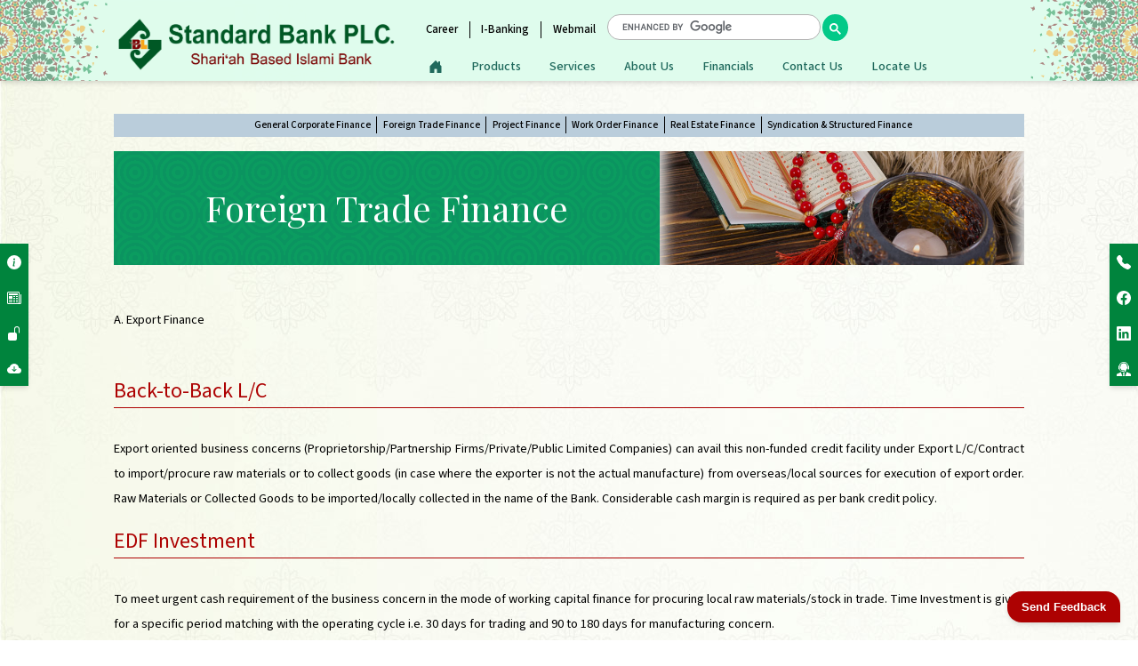

--- FILE ---
content_type: text/html
request_url: https://www.standardbankbd.com/CorporateForeignTrade.php
body_size: 11863
content:
<!DOCTYPE html>
<html>
<head>
    <meta charset="utf-8">
    <meta name="viewport" content="width=device-width, initial-scale=1">
    <title>Standard Bank PLC.</title>

    <base href="" />
    <link rel="stylesheet" type="text/css" href="CSS/style.css">


<link rel="stylesheet" href="https://cdnjs.cloudflare.com/ajax/libs/OwlCarousel2/2.3.4/assets/owl.carousel.min.css">
<link rel="stylesheet" href="https://cdnjs.cloudflare.com/ajax/libs/OwlCarousel2/2.3.4/assets/owl.theme.default.min.css">

<script src="https://cdnjs.cloudflare.com/ajax/libs/jquery/3.3.1/jquery.min.js"></script>
<script src="https://cdnjs.cloudflare.com/ajax/libs/OwlCarousel2/2.3.4/owl.carousel.min.js"></script>

<script src="https://cdnjs.cloudflare.com/ajax/libs/twitter-bootstrap/4.0.0-beta/js/bootstrap.min.js"></script>


  <link
    rel="stylesheet"
    href="https://cdnjs.cloudflare.com/ajax/libs/animate.css/4.1.1/animate.min.css"
  />

  <link href="https://cdn.jsdelivr.net/npm/bootstrap@5.3.0-alpha3/dist/css/bootstrap.min.css" rel="stylesheet" integrity="sha384-KK94CHFLLe+nY2dmCWGMq91rCGa5gtU4mk92HdvYe+M/SXH301p5ILy+dN9+nJOZ" crossorigin="anonymous">


<script src="https://stackpath.bootstrapcdn.com/bootstrap/4.1.0/js/bootstrap.min.js"></script>
<script src="https://cdnjs.cloudflare.com/ajax/libs/popper.js/1.14.0/umd/popper.min.js"></script>
<!--<script src="https://code.jquery.com/jquery-3.3.1.slim.min.js"></script> -->
<link rel="stylesheet" type="text/css" href="https://stackpath.bootstrapcdn.com/bootstrap/4.1.0/css/bootstrap.min.css">


</head>
<body>



    <div class="chat-popup animate__animated animate__fadeIn animate__faster" id="myForm">
        <form action="" class="form-container">
            <div class="chat-heading"><p>SEND FEEDBACK</p></div>


<button class="chat-close" class="" onclick="closeForm()">
    
<svg xmlns="http://www.w3.org/2000/svg" width="20" height="20" fill="currentColor" class="bi bi-x-lg" viewBox="0 0 16 16">
  <path d="M2.146 2.854a.5.5 0 1 1 .708-.708L8 7.293l5.146-5.147a.5.5 0 0 1 .708.708L8.707 8l5.147 5.146a.5.5 0 0 1-.708.708L8 8.707l-5.146 5.147a.5.5 0 0 1-.708-.708L7.293 8 2.146 2.854Z"/>
</svg>

</button>

            <div class="chat-form-content">

                <div class="chat-label">

                    Your Email
                    
                </div>
                


                <div class="chat-input-box">

                    <input type="text" class="chat-input-field" name="">

                </div>



                <div class="chat-label">

                    Your Message
                    
                </div>
                


                <div class="chat-input-box">

                    <textarea class="chat-input-field"></textarea>
                    
                </div>




                <div class="chat-input-button-box">

                    <button class="chat-input-button">Submit</button>
                    
                </div>
                



            </div>



        </form>
    </div>






   <script>




       function openForm() {
           document.getElementById("myForm").style.display = "block";
       }

       function closeForm() {
           document.getElementById("myForm").style.display = "none";
           event.preventDefault();
       }


   </script>


<button class="open-button" onclick="openForm()">Send Feedback</button>
<button class="top-button animate__animated animate__bounceInDown">

<svg xmlns="http://www.w3.org/2000/svg" width="16" height="16" fill="currentColor" class="bi bi-arrow-up" viewBox="0 0 16 16">
  <path fill-rule="evenodd" d="M8 15a.5.5 0 0 0 .5-.5V2.707l3.146 3.147a.5.5 0 0 0 .708-.708l-4-4a.5.5 0 0 0-.708 0l-4 4a.5.5 0 1 0 .708.708L7.5 2.707V14.5a.5.5 0 0 0 .5.5z"/>
</svg>

</button>







<script type="text/javascript">
    
const button = document.querySelector('.top-button');

const displayButton = () => {
  window.addEventListener('scroll', () => {
    console.log(window.scrollY);
  
    if (window.scrollY > 200) {
      button.style.display = "block";
    } else {
      button.style.display = "none";
    }
  });
};

const scrollToTop = () => {
  button.addEventListener("click", () => {
    window.scroll({
      top: 0,
      left: 0,
      behavior: 'smooth'
    }); 
    console.log(event);
  });
};

displayButton();
scrollToTop();

</script>


<div class="right-menu">
    
<ul class="right-menu-container">
    
    <a class="right-menu-link" href="HeadOffice.php"><li class="right-menu-item">
<svg xmlns="http://www.w3.org/2000/svg" width="16" height="16" fill="currentColor" class="bi bi-telephone-fill" viewBox="0 0 16 16">
  <path fill-rule="evenodd" d="M1.885.511a1.745 1.745 0 0 1 2.61.163L6.29 2.98c.329.423.445.974.315 1.494l-.547 2.19a.678.678 0 0 0 .178.643l2.457 2.457a.678.678 0 0 0 .644.178l2.189-.547a1.745 1.745 0 0 1 1.494.315l2.306 1.794c.829.645.905 1.87.163 2.611l-1.034 1.034c-.74.74-1.846 1.065-2.877.702a18.634 18.634 0 0 1-7.01-4.42 18.634 18.634 0 0 1-4.42-7.009c-.362-1.03-.037-2.137.703-2.877L1.885.511z"/>
</svg>
<ul class="right-submenu-container animate__animated animate__fadeInUp animate__faster" style="position: absolute; right: 100%; top: 0; left: initial;">
    <li>Contact</li>


</ul>

    </li></a>


    <a class="right-menu-link" href="https://www.facebook.com/" target="blank"><li class="right-menu-item">
<svg xmlns="http://www.w3.org/2000/svg" width="16" height="16" fill="currentColor" class="bi bi-facebook" viewBox="0 0 16 16">
  <path d="M16 8.049c0-4.446-3.582-8.05-8-8.05C3.58 0-.002 3.603-.002 8.05c0 4.017 2.926 7.347 6.75 7.951v-5.625h-2.03V8.05H6.75V6.275c0-2.017 1.195-3.131 3.022-3.131.876 0 1.791.157 1.791.157v1.98h-1.009c-.993 0-1.303.621-1.303 1.258v1.51h2.218l-.354 2.326H9.25V16c3.824-.604 6.75-3.934 6.75-7.951z"/>
</svg>

<ul class="right-submenu-container animate__animated animate__fadeInUp animate__faster" style="position: absolute; right: 100%; top: 0; left: initial;">
    <li>Facebook</li>


</ul>
    </li></a>

    <a class="right-menu-link" href="https://www.linkedin.com/company/2178849/admin/feed/posts/" target="blank"><li class="right-menu-item">
<svg xmlns="http://www.w3.org/2000/svg" width="16" height="16" fill="currentColor" class="bi bi-linkedin" viewBox="0 0 16 16">
  <path d="M0 1.146C0 .513.526 0 1.175 0h13.65C15.474 0 16 .513 16 1.146v13.708c0 .633-.526 1.146-1.175 1.146H1.175C.526 16 0 15.487 0 14.854V1.146zm4.943 12.248V6.169H2.542v7.225h2.401zm-1.2-8.212c.837 0 1.358-.554 1.358-1.248-.015-.709-.52-1.248-1.342-1.248-.822 0-1.359.54-1.359 1.248 0 .694.521 1.248 1.327 1.248h.016zm4.908 8.212V9.359c0-.216.016-.432.08-.586.173-.431.568-.878 1.232-.878.869 0 1.216.662 1.216 1.634v3.865h2.401V9.25c0-2.22-1.184-3.252-2.764-3.252-1.274 0-1.845.7-2.165 1.193v.025h-.016a5.54 5.54 0 0 1 .016-.025V6.169h-2.4c.03.678 0 7.225 0 7.225h2.4z"/>
</svg>

<ul class="right-submenu-container animate__animated animate__fadeInUp animate__faster" style="position: absolute; right: 100%; top: 0; left: initial;">
    <li>Linkedin</li>


</ul>

    </li></a>


    <a class="right-menu-link" href="Content/Files/Complaint_Cell.pdf" target="blank"><li class="right-menu-item">
<svg xmlns="http://www.w3.org/2000/svg" fill="currentColor" id="Layer_1" data-name="Layer 1" viewBox="0 0 121.85 122.88"><defs></defs><path class="cls-1" d="M42.18,72.75A47.21,47.21,0,0,1,38.28,65c-8.39-4.72-9.73-25.71-4.56-24.12,0-.79-.14-3-.14-4.52,0-34.07,54.74-34.09,54.74,0,0,1.56-.16,3.73-.14,4.52C93.34,39.26,92,60.25,83.62,65c-2.13,5.9-5.93,9.86-5.62,12.45,0,8.89-9.77,12.11-17,12.19-.66,0-1.33,0-2-.1a17.8,17.8,0,0,0,4.52-1.9h0c3.11-1.9,5.21-4.71,5.21-8.08s-2.09-6.2-5.2-8.09h0a18.68,18.68,0,0,0-9.4-2.57,19.54,19.54,0,0,0-7.51,1.35,12.78,12.78,0,0,0-4,2.58l-.37,0Zm58.25-41.14h-.37C96.63,17.08,87.81,7,77.3,2.83A44.05,44.05,0,0,0,58,.15a46.75,46.75,0,0,0-18.44,5.4A34.24,34.24,0,0,0,22.15,31.61h-.69c-3.3,0-6.64,2.71-6.64,6V59.28c0,3.3,3.34,6,6.64,6h1.95C25.54,73.93,34.17,81.85,43,81.85h1.73c1.51,2.22,4.44,3.79,9.32,3.79s10.08-2.75,10.08-6.13S59,73.39,54.05,73.39,46.1,75,44.64,77.32H43c-7.54,0-15-8-15.53-15.22V32A29.1,29.1,0,0,1,42.13,10.2,41.46,41.46,0,0,1,58.4,5.47,38.8,38.8,0,0,1,75.33,7.79c8.71,3.44,16.06,12,19.23,23.82h-.13V65.28h6c3.3,0,6.64-2.7,6.64-6V37.62c0-3.31-3.34-6-6.64-6ZM64.59,104.44h1.86a3,3,0,0,0,3-3v-5a3,3,0,0,0-3-3h-11a3.05,3.05,0,0,0-3,3v5a3.06,3.06,0,0,0,3,3H57.3l-3.64,18.43H68.07l-3.48-18.44ZM0,122.88c1.43-18.54-2.21-17.79,13.32-23.6a128.67,128.67,0,0,0,22.78-11l13.27,34.63ZM86.4,86.67a95.25,95.25,0,0,0,21.07,10c14.5,4.82,14.5,5.5,14.36,26.17H72.65L86.4,86.67Z"/></svg>
    

<ul class="right-submenu-container animate__animated animate__fadeInUp animate__faster" style="position: absolute; right: 100%; top: 0; left: initial;">
    <li>customer service</li>


</ul>

</li></a>

<!--
    <li class="right-menu-item">
<svg xmlns="http://www.w3.org/2000/svg" width="16" height="16" fill="currentColor" class="bi bi-share-fill" viewBox="0 0 16 16">
  <path d="M11 2.5a2.5 2.5 0 1 1 .603 1.628l-6.718 3.12a2.499 2.499 0 0 1 0 1.504l6.718 3.12a2.5 2.5 0 1 1-.488.876l-6.718-3.12a2.5 2.5 0 1 1 0-3.256l6.718-3.12A2.5 2.5 0 0 1 11 2.5z"/>
</svg>   

<ul class="right-submenu-container animate__animated animate__fadeInUp animate__faster" >
    <a href="" target="_blank"><li>Facebook</li></a>
    <a href="" target="_blank"><li>LinkedIn</li></a>
    <a href="" target="_blank"><li>Twitter</li></a>
    <a href="" target="_blank"><li>Instagram</li></a>
    <a href="" target="_blank"><li>Youtube</li></a>
    <a href="" target="_blank"><li>Telegram</li></a>

</ul>
    </li>

?-->


</ul>


</div>



<div class="left-menu">
    
<ul class="right-menu-container">
    
    
        <a class="right-menu-link" href="InformationUnit.php"><li class="right-menu-item">
<svg xmlns="http://www.w3.org/2000/svg" width="16" height="16" fill="currentColor" class="bi bi-info-circle-fill" viewBox="0 0 16 16">
  <path d="M8 16A8 8 0 1 0 8 0a8 8 0 0 0 0 16m.93-9.412-1 4.705c-.07.34.029.533.304.533.194 0 .487-.07.686-.246l-.088.416c-.287.346-.92.598-1.465.598-.703 0-1.002-.422-.808-1.319l.738-3.468c.064-.293.006-.399-.287-.47l-.451-.081.082-.381 2.29-.287zM8 5.5a1 1 0 1 1 0-2 1 1 0 0 1 0 2"/>
</svg>

<ul class="right-submenu-container animate__animated animate__fadeInUp animate__faster" >
    <li>Information Unit</li>


</ul>
</li>
    </a>
    
   
    <a class="right-menu-link" href="LatestNews.php"><li class="right-menu-item">
<svg xmlns="http://www.w3.org/2000/svg" width="16" height="16" fill="currentColor" class="bi bi-newspaper" viewBox="0 0 16 16">
  <path d="M0 2.5A1.5 1.5 0 0 1 1.5 1h11A1.5 1.5 0 0 1 14 2.5v10.528c0 .3-.05.654-.238.972h.738a.5.5 0 0 0 .5-.5v-9a.5.5 0 0 1 1 0v9a1.5 1.5 0 0 1-1.5 1.5H1.497A1.497 1.497 0 0 1 0 13.5zM12 14c.37 0 .654-.211.853-.441.092-.106.147-.279.147-.531V2.5a.5.5 0 0 0-.5-.5h-11a.5.5 0 0 0-.5.5v11c0 .278.223.5.497.5z"/>
  <path d="M2 3h10v2H2zm0 3h4v3H2zm0 4h4v1H2zm0 2h4v1H2zm5-6h2v1H7zm3 0h2v1h-2zM7 8h2v1H7zm3 0h2v1h-2zm-3 2h2v1H7zm3 0h2v1h-2zm-3 2h2v1H7zm3 0h2v1h-2z"/>
</svg>

<ul class="right-submenu-container animate__animated animate__fadeInUp animate__faster" >
    <li>News & Media</li>


</ul>
</li>
  </a>


    <a class="right-menu-link" href="Basel.php"><li class="right-menu-item">
<svg xmlns="http://www.w3.org/2000/svg" width="16" height="16" fill="currentColor" class="bi bi-unlock-fill" viewBox="0 0 16 16">
  <path d="M11 1a2 2 0 0 0-2 2v4a2 2 0 0 1 2 2v5a2 2 0 0 1-2 2H3a2 2 0 0 1-2-2V9a2 2 0 0 1 2-2h5V3a3 3 0 0 1 6 0v4a.5.5 0 0 1-1 0V3a2 2 0 0 0-2-2"/>
</svg>


<ul class="right-submenu-container animate__animated animate__fadeInUp animate__faster" >
    <li>Disclosure on Risk Based Capital (Basel III)</li>


</ul>

</li>

</a>


    <a class="right-menu-link" href="Downloads.php"><li class="right-menu-item">
<svg xmlns="http://www.w3.org/2000/svg" width="16" height="16" fill="currentColor" class="bi bi-cloud-arrow-down-fill" viewBox="0 0 16 16">
  <path d="M8 2a5.53 5.53 0 0 0-3.594 1.342c-.766.66-1.321 1.52-1.464 2.383C1.266 6.095 0 7.555 0 9.318 0 11.366 1.708 13 3.781 13h8.906C14.502 13 16 11.57 16 9.773c0-1.636-1.242-2.969-2.834-3.194C12.923 3.999 10.69 2 8 2m2.354 6.854-2 2a.5.5 0 0 1-.708 0l-2-2a.5.5 0 1 1 .708-.708L7.5 9.293V5.5a.5.5 0 0 1 1 0v3.793l1.146-1.147a.5.5 0 0 1 .708.708"/>
</svg>
<ul class="right-submenu-container animate__animated animate__fadeInUp animate__faster" >
    <li>Downloads</li>


</ul>
    </li></a>

<!--
    <li class="right-menu-item">
<svg xmlns="http://www.w3.org/2000/svg" width="16" height="16" fill="currentColor" class="bi bi-share-fill" viewBox="0 0 16 16">
  <path d="M11 2.5a2.5 2.5 0 1 1 .603 1.628l-6.718 3.12a2.499 2.499 0 0 1 0 1.504l6.718 3.12a2.5 2.5 0 1 1-.488.876l-6.718-3.12a2.5 2.5 0 1 1 0-3.256l6.718-3.12A2.5 2.5 0 0 1 11 2.5z"/>
</svg>   

<ul class="right-submenu-container animate__animated animate__fadeInUp animate__faster" >
    <a href="" target="_blank"><li>Facebook</li></a>
    <a href="" target="_blank"><li>LinkedIn</li></a>
    <a href="" target="_blank"><li>Twitter</li></a>
    <a href="" target="_blank"><li>Instagram</li></a>
    <a href="" target="_blank"><li>Youtube</li></a>
    <a href="" target="_blank"><li>Telegram</li></a>

</ul>
    </li>

?-->


</ul>


</div>




<div class="top-container" id="top-bar">








<div class="top-img-left"></div>
<div class="top-img-right"></div>






<div class="top-logo-container margin-container">

    <a href="index.php"><img src="Content/Images/standard-logo.png"></a>

<div class="top-right">
<div class="top-links">

  <ul>
    
    <a href="Careers.php"><li>Career</li></a>

    <a href="https://ibanking.standardbankbd.com/mybank/logIn.do#no-back-button" target="blank"><li>I-Banking</li></a>

    <a href="https://mail.standardbankbd.com/" target="blank"><li style="border-right: none;">Webmail</li></a>


  </ul>


<div class="top-search-box-container">
<!--
    <input type="text" class="top-search-box-input" name="">
    <button class="top-search-box-button">
        
<svg xmlns="http://www.w3.org/2000/svg" width="16" height="16" fill="currentColor" class="bi bi-search" viewBox="0 0 16 16">
  <path d="M11.742 10.344a6.5 6.5 0 1 0-1.397 1.398h-.001c.03.04.062.078.098.115l3.85 3.85a1 1 0 0 0 1.415-1.414l-3.85-3.85a1.007 1.007 0 0 0-.115-.1zM12 6.5a5.5 5.5 0 1 1-11 0 5.5 5.5 0 0 1 11 0z"/>
</svg>

    </button>
?-->
<div>
    <script>
      (function() {
        var cx = '009306275103742284748:w6stlci1nqe';
        var gcse = document.createElement('script');
        gcse.type = 'text/javascript';
        gcse.async = true;
        gcse.src = (document.location.protocol == 'https:' ? 'https:' : 'http:') +
            '//cse.google.com/cse.js?cx=' + cx;
        var s = document.getElementsByTagName('script')[0];
        s.parentNode.insertBefore(gcse, s);
      })();
    </script>
    <gcse:search></gcse:search>
</div>



</div>


        <style type="text/css">
            
#___gcse_0 tr:hover {
    border: 0; 
    cursor: pointer; 
    background-color: transparent;
}


#___gcse_0 td, #___gcse_0 th {
    padding: 0 !important; 

}


        </style>
  
  

</div>


<script type="text/javascript">



// -------multilevel-accordian-menu---------
$(document).ready(function() {
    $("#accordian a").click(function() {
        var link = $(this);
        var closest_ul = link.closest("ul");
        var parallel_active_links = closest_ul.find(".active")
        var closest_li = link.closest("li");
        var link_status = closest_li.hasClass("active");
        var count = 0;

        closest_ul.find("ul").slideUp(function() {
            if (++count == closest_ul.find("ul").length){
                parallel_active_links.removeClass("active");
                parallel_active_links.children("ul").removeClass("show-dropdown");
            }
        });

        if (!link_status) {
            closest_li.children("ul").slideDown().addClass("show-dropdown");
            closest_li.parent().parent("li.active").find('ul').find("li.active").removeClass("active");
            link.parent().addClass("active");
        }
    })
});










</script>


<style type="text/css">



#accordian>ul>li>ul,
#accordian>ul>li>ul>li>ul,
#accordian>ul>li>ul>li>ul>li>ul,
#accordian>ul>li>ul>li>ul>li>ul>li>ul {
    display: none;
}


#accordian>ul>li.active>ul.show-dropdown,
#accordian>ul>li>ul>li.active>ul.show-dropdown,
#accordian>ul>li>ul>li>ul>li.active>ul.show-dropdown,
#accordian>ul>li>ul>li>ul>li>ul>li.active>ul.show-dropdown {
    display: block;
}


</style>


<div class="top-menu-container" id="menu">



<button class="menu-close" onclick="closeNav()">
    
<svg xmlns="http://www.w3.org/2000/svg" width="20" height="20" fill="currentColor" class="bi bi-x-lg" viewBox="0 0 16 16">
  <path d="M2.146 2.854a.5.5 0 1 1 .708-.708L8 7.293l5.146-5.147a.5.5 0 0 1 .708.708L8.707 8l5.147 5.146a.5.5 0 0 1-.708.708L8 8.707l-5.146 5.147a.5.5 0 0 1-.708-.708L7.293 8 2.146 2.854Z"/>
</svg>

</button>




    <div id="MainMenu">


    <div id="accordian">

<ul class="menu-container show-dropdown">

        <li class="menu-item-list"><a href="index.php" class="menu-item">

<svg xmlns="http://www.w3.org/2000/svg" width="16" height="16" fill="currentColor" class="bi bi-house-door-fill" viewBox="0 0 16 16">
  <path d="M6.5 14.5v-3.505c0-.245.25-.495.5-.495h2c.25 0 .5.25.5.5v3.5a.5.5 0 0 0 .5.5h4a.5.5 0 0 0 .5-.5v-7a.5.5 0 0 0-.146-.354L13 5.793V2.5a.5.5 0 0 0-.5-.5h-1a.5.5 0 0 0-.5.5v1.293L8.354 1.146a.5.5 0 0 0-.708 0l-6 6A.5.5 0 0 0 1.5 7.5v7a.5.5 0 0 0 .5.5h4a.5.5 0 0 0 .5-.5Z"/>
</svg>

        </a></li>





        
        <li class="menu-item-list"><a href="javascript:void(0);" class="menu-item">Products</a>


            <ul class="submenu-container">

                <li class="submenu-item-list"><a href="javascript:void(0);" class="submenu-item">Deposit Products</a>

                    <ul class="level2-submenu-container">
                        



                        <li class="level2-submenu-item-list"><a href="javascript:void(0);" class="level2-submenu-item">Mudaraba Savings Account (MSA)</a>

                    <ul class="level3-submenu-container" style="overflow-y: auto; max-height: 70vh;">
                        
                        <li class="level3-submenu-item-list"><a href="javascript:void(0);" class="level3-submenu-item" onclick="document.location='MBS.php'">Mudaraba Bondhon Savings Account (MBS)</a></li>
                        <li class="level3-submenu-item-list"><a href="javascript:void(0);" class="level3-submenu-item" onclick="document.location='MSP.php'">Mudaraba Savings Premium Account (MSP)</a></li>
                        <li class="level3-submenu-item-list"><a href="javascript:void(0);" class="level3-submenu-item" onclick="document.location='MSPP.php'">Mudaraba Savings Premium Plus Account (MSPP)</a></li>
                        <li class="level3-submenu-item-list"><a href="javascript:void(0);" class="level3-submenu-item" onclick="document.location='MSSS.php'">Mudaraba Super Savers Savings Account (MSSS)</a></li>
                        <li class="level3-submenu-item-list"><a href="javascript:void(0);" class="level3-submenu-item" onclick="document.location='MWS.php'">Mudaraba Women Savings Account (MWS)</a></li>
                        <li class="level3-submenu-item-list"><a href="javascript:void(0);" class="level3-submenu-item" onclick="document.location='MCS.php'">Mudaraba Classic Savings Account (MCS)</a></li>
                        <li class="level3-submenu-item-list"><a href="javascript:void(0);" class="level3-submenu-item" onclick="document.location='MGAS.php'">Mudaraba Golden Age Savings Account (MGAS)</a></li>
                        <li class="level3-submenu-item-list"><a href="javascript:void(0);" class="level3-submenu-item" onclick="document.location='MSSL.php'">Mudaraba Smart Saver Lite (MSSL)</a></li>
                        <li class="level3-submenu-item-list"><a href="javascript:void(0);" class="level3-submenu-item" onclick="document.location='MSSP.php'">Mudaraba Smart Saver Premium (MSSP)</a></li>
                        <li class="level3-submenu-item-list"><a href="javascript:void(0);" class="level3-submenu-item" onclick="document.location='M10T.php'">Mudaraba 10 Taka Account</a></li>
                        <li class="level3-submenu-item-list"><a href="javascript:void(0);" class="level3-submenu-item" onclick="document.location='MGWS.php'">Mudaraba Garments Workers Shofol (MGWS)</a></li>


    
                    </ul>


                        </li>






                        <li class="level2-submenu-item-list"><a href="javascript:void(0);" class="level2-submenu-item">Mudaraba Savings Scheme</a>



                    <ul class="level3-submenu-container" style="overflow-y: auto; max-height: 60vh;">
                        
                       <!-- <li class="level3-submenu-item-list"><a href="javascript:void(0);" class="level3-submenu-item " onclick="document.location='MMP.php'">Mudaraba Millionaire Plus- Nobabi</a></li>
                        <li class="level3-submenu-item-list"><a href="javascript:void(0);" class="level3-submenu-item " onclick="document.location='MKP.php'">Mudaraba Kotipoti Plus- Ameer</a></li>
                        <li class="level3-submenu-item-list"><a href="javascript:void(0);" class="level3-submenu-item " onclick="document.location='MDS.php'">Mudaraba Double Scheme- Sohojei Digun</a></li>-->
                        <li class="level3-submenu-item-list"><a href="javascript:void(0);" class="level3-submenu-item " onclick="document.location='MMSSGU.php'">Mudaraba Monthly Income- Uparjon</a></li>
                        <li class="level3-submenu-item-list"><a href="javascript:void(0);" class="level3-submenu-item " onclick="document.location='MMSSGA.php'">Mudaraba Monthly Savings Scheme- Astha</a></li>
                        <li class="level3-submenu-item-list"><a href="javascript:void(0);" class="level3-submenu-item " onclick="document.location='MMSSGJ.php'">Mudaraba Savings Scheme- Standard Janapriyo</a></li>
                        <li class="level3-submenu-item-list"><a href="javascript:void(0);" class="level3-submenu-item " onclick="document.location='MMSSGG.php'">Mudaraba Monthly Savings Scheme- Gunoboti</a></li>
						
						 <li class="level3-submenu-item-list"><a href="javascript:void(0);" class="level3-submenu-item " onclick="document.location='MGDS.php'">Mudaraba Golden Deposit Scheme (MGDS)</a></li>
						  <li class="level3-submenu-item-list"><a href="javascript:void(0);" class="level3-submenu-item " onclick="document.location='MBDS.php'">Mudaraba Barakah Deposit Scheme (MBDS)</a></li>
						   <li class="level3-submenu-item-list"><a href="javascript:void(0);" class="level3-submenu-item " onclick="document.location='MSDS.php'">Mudaraba Shomriddhi Deposit Scheme (MSDS)</a></li>



    
                    </ul>



                        </li>



                        <li class="level2-submenu-item-list"><a href="javascript:void(0);" class="level2-submenu-item">Mudaraba Term Deposit Receipt</a>


                    <ul class="level3-submenu-container">
                        
                        <li class="level3-submenu-item-list"><a href="javascript:void(0);" class="level3-submenu-item" onclick="document.location='MSND.php'">Mudaraba Short Notice Deposit (MSND)</a></li>
                        <li class="level3-submenu-item-list"><a href="javascript:void(0);" class="level3-submenu-item" onclick="document.location='MTDR.php'">Mudaraba Term Deposit Receipt (MTDR)</a></li>
                




    
                    </ul>


                        </li>



                        <li class="level2-submenu-item-list"><a href="javascript:void(0);" class="level2-submenu-item">Al-Wadeeah Current Account (AWCA)</a>



                    <ul class="level3-submenu-container" style="overflow-y: auto; max-height: 50vh;">
                        
                        <li class="level3-submenu-item-list"><a href="javascript:void(0);" class="level3-submenu-item" onclick="document.location='AWCA.php'">Al-Wadeeah Current Account</a></li>
                        <li class="level3-submenu-item-list"><a href="javascript:void(0);" class="level3-submenu-item" onclick="document.location='Nfcd.php'">Al-Wadeeah NFCD Account</a></li>
                        <li class="level3-submenu-item-list"><a href="javascript:void(0);" class="level3-submenu-item" onclick="document.location='Rfcd.php'">Al-Wadeeah RFCD Account</a></li>
                        <li class="level3-submenu-item-list"><a href="javascript:void(0);" class="level3-submenu-item" onclick="document.location='ForeignCurrencyAccount.php'">Al-Wadeeah Private Foreign Currency Account</a></li>
                        <li class="level3-submenu-item-list"><a href="javascript:void(0);" class="level3-submenu-item" onclick="document.location='ConvertibleTaka.php'">Al-Wadeeah Convertible Taka Account</a></li>
                        <li class="level3-submenu-item-list"><a href="javascript:void(0);" class="level3-submenu-item" onclick="document.location='NonConvertivleTaka.php'">Al-Wadeeah Non-Convertible Taka Account</a></li>
                       <!-- <li class="level3-submenu-item-list"><a href="javascript:void(0);" class="level3-submenu-item">Al-Wadeeah Non Resident Block Account</a></li>-->



    
                    </ul>


                        </li>


                    </ul>



                </li>





                <li class="submenu-item-list "><a href="javascript:void(0);" class="submenu-item">Investments</a>

                    <ul class="level2-submenu-container">
                        
                        <li class="level2-submenu-item-list"><a href="javascript:void(0);" class="level2-submenu-item">Corporate Banking</a>



                    <ul class="level3-submenu-container">
                        
                        <li class="level3-submenu-item-list "><a href="javascript:void(0);" class="level3-submenu-item "onclick="document.location='CorporateGeneral.php'">General Corporate Finance</a></li>
                        <li class="level3-submenu-item-list "><a href="javascript:void(0);" class="level3-submenu-item "onclick="document.location='CorporateForeignTrade.php'">Foreign Trade Finance</a></li>
                        <li class="level3-submenu-item-list "><a href="javascript:void(0);" class="level3-submenu-item "onclick="document.location='ProjectFinance.php'">Project Finance</a></li>
                        <li class="level3-submenu-item-list "><a href="javascript:void(0);" class="level3-submenu-item "onclick="document.location='WorkOrderFinance.php'">Work Order Finance</a></li>
                        <li class="level3-submenu-item-list "><a href="javascript:void(0);" class="level3-submenu-item "onclick="document.location='RealEstateFinance.php'">Real Estate Finance</a></li>
                        <li class="level3-submenu-item-list "><a href="javascript:void(0);" class="level3-submenu-item "onclick="document.location='SyndicationStructuredFinance.php'">Syndication & Structured Finance</a></li>

    
                    </ul>

                        </li>



                        <li class="level2-submenu-item-list"><a href="javascript:void(0);" class="level2-submenu-item">Retail Banking</a>


                    <ul class="level3-submenu-container">
					

					
                        
                        <li class="level3-submenu-item-list"><a href="javascript:void(0);" class="level3-submenu-item " onclick="document.location='Home_Investment.php'">HPSM Home Investment</a></li>
                        <li class="level3-submenu-item-list"><a href="javascript:void(0);" class="level3-submenu-item " onclick="document.location='Semi_Pucca_Housing.php'">HPSM Semi Pucca Hosuing</a></li>
                        <li class="level3-submenu-item-list"><a href="javascript:void(0);" class="level3-submenu-item " onclick="document.location='Auto_Investment.php'">HPSM Auto Investment</a></li>
                        <li class="level3-submenu-item-list"><a href="javascript:void(0);" class="level3-submenu-item " onclick="document.location='Professional_Investment.php'">Professional Investment</a></li>
                        <li class="level3-submenu-item-list"><a href="javascript:void(0);" class="level3-submenu-item " onclick="document.location='Personal_Investment.php'">HPSM Consumer Investment Scheme (CIS) Personal</a></li>
                        <li class="level3-submenu-item-list"><a href="javascript:void(0);" class="level3-submenu-item " onclick="document.location='Ccs_General.php'">HPSM CIS (General)</a></li>
						 <!--<li class="level3-submenu-item-list"><a href="javascript:void(0);" class="level3-submenu-item " onclick="document.location='Ccs_Sbl_Employees.php'">HPSM CIS (SBPLC Employees)</a></li>-->
                        <!--<li class="level3-submenu-item-list"><a href="javascript:void(0);" class="level3-submenu-item " onclick="document.location='Ccs_Sbl_Employees.php'">Quard Against MTDR/Scheme</a></li>-->
                        
                        
                
    
                    </ul>


                        </li>

                            <li class="level2-submenu-item-list"><a href="javascript:void(0);" class="level2-submenu-item">SME Banking</a>


                    <ul class="level3-submenu-container">
                        
                        <li class="level3-submenu-item-list"><a href="javascript:void(0);" class="level3-submenu-item " onclick="document.location='SMEBabboshaShachal.php'">Standard Bank Babbosha Shachal</a></li>
                        <li class="level3-submenu-item-list"><a href="javascript:void(0);" class="level3-submenu-item " onclick="document.location='SMEBabboshaUnnayon.php'">Standard Bank Babbosha Unnayaon</a></li>
                        <li class="level3-submenu-item-list"><a href="javascript:void(0);" class="level3-submenu-item " onclick="document.location='SMEBabboshaShomriddhi.php'">Standard Bank Babbosha Shomriddhi</a></li>
                        <li class="level3-submenu-item-list"><a href="javascript:void(0);" class="level3-submenu-item " onclick="document.location='SMEKarmaUddogh.php'">Standard Bank Karma Uddog</a></li>
                        <li class="level3-submenu-item-list"><a href="javascript:void(0);" class="level3-submenu-item " onclick="document.location='SMEMoushumiRin.php'">Standard Bank Moushumi Biniog</a></li>
                        <li class="level3-submenu-item-list"><a href="javascript:void(0);" class="level3-submenu-item " onclick="document.location='SMENariAnuprerona.php'">Standard Bank Nari Anuprerona-Women Entrepreneuras' Investment</a></li>
                      <!--  <li class="level3-submenu-item-list"><a href="javascript:void(0);" class="level3-submenu-item " onclick="document.location='Standard BankStartupFinancing.php'">Standard Bank Startup Financing</a></li> -->
                    
                
    
                    </ul>

                        </li>


                            <li class="level2-submenu-item-list"><a href="javascript:void(0);" class="level2-submenu-item">Agri Banking</a>


                    <ul class="level3-submenu-container" style="overflow-y: auto; max-height: 40vh;">
                        
                        <li class="level3-submenu-item-list"><a href="javascript:void(0);" class="level3-submenu-item "  onclick="document.location='AgriRupaliMach.php'">Standard Rupali Mach</a></li>
                        <li class="level3-submenu-item-list"><a href="javascript:void(0);" class="level3-submenu-item "  onclick="document.location='AgriAmish.php'">Standard Amish</a></li>
                        <li class="level3-submenu-item-list"><a href="javascript:void(0);" class="level3-submenu-item "  onclick="document.location='AgriSonaliFasal.php'">Standard Sonali Fasal</a></li>
                        <li class="level3-submenu-item-list"><a href="javascript:void(0);" class="level3-submenu-item "  onclick="document.location='AgriPriorityCrops.php'">Standard Priority Crops</a></li>
                        <li class="level3-submenu-item-list"><a href="javascript:void(0);" class="level3-submenu-item "  onclick="document.location='AgriKrishiJantraProkolpo.php'">Standard Agri Equipment</a></li>
                        <li class="level3-submenu-item-list"><a href="javascript:void(0);" class="level3-submenu-item "  onclick="document.location='AgriSachaalProkolpo.php'">Standard Poverty Elimination</a></li>
                        <li class="level3-submenu-item-list"><a href="javascript:void(0);" class="level3-submenu-item "  onclick="document.location='AgriOther.php'">Standard Other Project</a></li>
                        <li class="level3-submenu-item-list"><a href="javascript:void(0);" class="level3-submenu-item "  onclick="document.location='AgriNgo.php'">NGO Linked Agri & Rural Program</a></li>
                        <li class="level3-submenu-item-list"><a href="javascript:void(0);" class="level3-submenu-item " >Financial Inclusion-Standard Bank Prantik</a></li>
                
    
                    </ul>

                        </li>


                            <li class="level2-submenu-item-list"><a href="javascript:void(0);" class="level2-submenu-item">Green Banking Service</a>


                    <ul class="level3-submenu-container">
                        
                        <li class="level3-submenu-item-list"><a href="javascript:void(0);" class="level3-submenu-item">Green Banking Products</a></li>
                        <li class="level3-submenu-item-list"><a href="javascript:void(0);" class="level3-submenu-item">Green Banking Activities</a></li>
    
                    </ul>

                        </li>


                        <li class="level2-submenu-item-list"><a href="javascript:void(0);" class="level2-submenu-item">Social and Environmental Infrastructure Finance</a></li>
        


                    </ul>




                </li>


                <li class="submenu-item-list"><a href="javascript:void(0);" class="submenu-item">Cards</a>

                    <ul class="level2-submenu-container">
                        
                        <li class="level2-submenu-item-list"><a href="javascript:void(0);" class="level2-submenu-item">VISA Tijarah Investment Card</a>

                    <ul class="level3-submenu-container">
                        
                        <li class="level3-submenu-item-list"><a href="TijarahGoldCard.php" class="level3-submenu-item ">Tijarah Gold Card</a></li>
                        <li class="level3-submenu-item-list"><a href="TijarahPlatinumCard.php" class="level3-submenu-item ">Tijarah Platinum Card</a></li>
                    


    
                    </ul>


                        </li>



    

                        <li class="level2-submenu-item-list"><a href="javascript:void(0);" class="level2-submenu-item">VISA Prepaid Card</a>


                    <ul class="level3-submenu-container">
                        
                        <li class="level3-submenu-item-list"><a href="VisaHajPrepaidCard.php" class="level3-submenu-item ">Visa Haj Prepaid Card</a></li>
                        <li class="level3-submenu-item-list"><a href="VisaTravelPrepaidCard.php" class="level3-submenu-item ">Visa Travel Prepaid Card</a></li>

                    </ul>

                        </li>





    



                        <li class="level2-submenu-item-list"><a href="javascript:void(0);" class="level2-submenu-item ">Standard Bank Debit Card</a></li>

                        <li class="level2-submenu-item-list"><a href="RequiredDocuments.php" class="level2-submenu-item ">Required Documents</a></li>

                        <li class="level2-submenu-item-list"><a href="EMIMerchants.php" class="level2-submenu-item ">EMI Merchants</a></li>

                        <li class="level2-submenu-item-list"><a href="ZeroPayEMIFeatures.php" class="level2-submenu-item ">Zero Pay(EMI) Features</a></li>

                        <li class="level2-submenu-item-list"><a href="ScheduleOfCharges.php" class="level2-submenu-item ">Schedule of Charges</a></li>

                        <li class="level2-submenu-item-list"><a href="UsefulForms.php" class="level2-submenu-item ">Useful Forms</a></li>



                    </ul>




                </li>


                <li class="submenu-item-list"><a href="javascript:void(0);" class="submenu-item">International Banking</a>

                    <ul class="level2-submenu-container">
                        
                        <li class="level2-submenu-item-list"><a href="javascript:void(0);" class="level2-submenu-item">Foreign Currency Account</a>


                    <ul class="level3-submenu-container">
                        

                        <li class="level3-submenu-item-list"><a href="ForeignCurrencyAccount.php" class="level3-submenu-item " >Private Foreign Currency Account</a></li>
                        <li class="level3-submenu-item-list"><a href="Nfcd.php" class="level3-submenu-item ">Non-Resident Foreign Currency Deposit A/C (NFCD)</a></li>
                        <li class="level3-submenu-item-list"><a href="Rfcd.php" class="level3-submenu-item ">Resident Foreign Currency Deposit A/C (RFCD)</a></li>
                        <li class="level3-submenu-item-list"><a href="ConvertibleTaka.php" class="level3-submenu-item ">Convertible TK Account</a></li>
                        <li class="level3-submenu-item-list"><a href="NonConvertivleTaka.php" class="level3-submenu-item ">Non Convertible TK Account</a></li>
                        <li class="level3-submenu-item-list"><a href="NonResidentBlockedTakaAccount.php" class="level3-submenu-item ">Non-Resident Blocked Tk Account</a></li>
                        <li class="level3-submenu-item-list"><a href="ExportersFCDeposit.php" class="level3-submenu-item ">Exporters' FC Deposit (FBPAR)</a></li>


                    </ul>

                        </li>


                        <li class="level2-submenu-item-list"><a href="CorrespondentBanking.php" class="level2-submenu-item ">Correspondents Banking</a></li>
                        <li class="level2-submenu-item-list"><a href="javascript:void(0);" class="level2-submenu-item ">Standard Bank Correspondent List</a></li>
                        <li class="level2-submenu-item-list"><a href="Standard BankSwiftBicCode.php" class="level2-submenu-item ">Standard Bank Swift BIC Code</a></li>
                        <li class="level2-submenu-item-list"><a href="OffShoreBanking.php" class="level2-submenu-item ">Standard Bank Off-shore Banking</a></li>
                        <li class="level2-submenu-item-list"><a href="NostroAccount.php" class="level2-submenu-item ">Nostro Accounts</a></li>
                        <li class="level2-submenu-item-list"><a href="Standard BankSSI.php" class="level2-submenu-item ">Standard Settlement Instructions</a></li>
                        <li class="level2-submenu-item-list"><a href="Standard BankAdBranches.php" class="level2-submenu-item ">Standard Bank AD Branches</a></li>
                        <li class="level2-submenu-item-list"><a href="FCRates.php" class="level2-submenu-item ">Exchange Rate</a></li>


                    </ul>




                </li>
				
				<!--<li class="submenu-item-list"><a href="https://digi.sblbd.com/landing/" target="_Blank" class="submenu-item">Digibanking</a> -->
				<li class="submenu-item-list"><a href="AccountOpen.php" target="_Blank" class="submenu-item">FC Account Opening</a>
                </li>





            </ul>


        </li>

        <li class="menu-item-list"><a href="javascript:void(0);" class="menu-item">Services</a>


            <ul class="submenu-container">

                <li class="submenu-item-list"><a href="javascript:void(0);" class="submenu-item">Remittance</a>

                    <ul class="level2-submenu-container">
                        
                        <li class="level2-submenu-item-list"><a href="javascript:void(0);" class="level2-submenu-item" onclick="document.location='RemittanceServices.php'">Standard Bank Remittance Services</a></li>
                        <li class="level2-submenu-item-list"><a href="javascript:void(0);" class="level2-submenu-item" onclick="document.location='SblOwnSubsidiaryCompany.php'">Standard Bank Own Subsidiary Companies</a></li>
                        <li class="level2-submenu-item-list"><a href="javascript:void(0);" class="level2-submenu-item" onclick="document.location='RemittanceDrawingAgreement.php'">Remittance Drawing Arrangement</a></li>

                    </ul>




                </li>


                <li class="submenu-item-list"><a href="javascript:void(0);" class="submenu-item" onclick="document.location='LockerService.php'">Locker</a></li>
                <li class="submenu-item-list"><a href="javascript:void(0);" class="submenu-item" onclick="document.location='ETender.php'">E-Tendering</a></li>
                <li class="submenu-item-list"><a href="javascript:void(0);" class="submenu-item" onclick="document.location='UtilityBill.php'" >Utility Bill</a></li>
                <li class="submenu-item-list"><a href="javascript:void(0);" class="submenu-item" onclick="document.location='AtmBanking.php'">ATM Banking</a></li>
                <li class="submenu-item-list"><a href="javascript:void(0);" class="submenu-item" onclick="document.location='KioskBanking.php'">Express Booth</a></li>
                <li class="submenu-item-list"><a href="javascript:void(0);" class="submenu-item"onclick="document.location='FCEB.php'" >Foreign Currency Exchange Booth</a></li>
                <li class="submenu-item-list"><a href="javascript:void(0);" class="submenu-item" onclick="document.location='ConnectNpStandard Bank.php'" >NPStandard Bank Connectivity</a></li>
                <li class="submenu-item-list"><a href="javascript:void(0);" class="submenu-item" onclick="document.location='AtmPos.php'" >Branch POS</a></li>
                    <li class="submenu-item-list"><a href="javascript:void(0);" class="submenu-item ">Agent Banking</a>
                    
                        <ul class="level2-submenu-container" style="overflow-y: auto; max-height: 30vh;">
                        
                        <li class="level2-submenu-item-list"><a href="javascript:void(0);" class="level2-submenu-item" onclick="document.location='AgentBankingProducts.php'">Agent Banking Products</a></li>
                        <li class="level2-submenu-item-list"><a href="javascript:void(0);" class="level2-submenu-item" onclick="document.location='AgentBankingServices.php'">Agent Banking Services</a></li>
                        <li class="level2-submenu-item-list"><a href="javascript:void(0);" class="level2-submenu-item" onclick="document.location='AgentFeeCharges.php'">Agent Banking Fee and Charges</a></li>
                                <li class="level2-submenu-item-list"><a href="javascript:void(0);" class="level2-submenu-item" onclick="document.location='AgentFAQ.php'">Agent Banking FAQ</a></li>
                        <li class="level2-submenu-item-list"><a href="javascript:void(0);" class="level2-submenu-item" onclick="document.location='ContactDetailsforAgentBanking.php'">Contact Details for Agent Banking</a></li>
                        <li class="level2-submenu-item-list"><a href="javascript:void(0);" class="level2-submenu-item" onclick="document.location='AgentSelectionCriteria.php'">Agent Selection Criteria</a></li>
						<li class="level2-submenu-item-list"><a href="javascript:void(0);" class="level2-submenu-item" onclick="document.location='AgentLocation.php'">Agent Location</a></li>
                        <li class="level2-submenu-item-list"><a href="javascript:void(0);" class="level2-submenu-item" onclick="document.location='ListofClosedagent.php'">List of Closed agent outlets</a></li>

                    </ul>
                    
                    
                    </li>
                    
                    
                        
    

                <li class="submenu-item-list"><a href="javascript:void(0);" class="submenu-item">E-Banking</a>

                    <ul class="level2-submenu-container" style="overflow-y: auto; max-height: 30vh;">
                        
                        <li class="level2-submenu-item-list"><a href="javascript:void(0);" class="level2-submenu-item" onclick="document.location='DigiBanking.php'">DigiBanking</a></li>
                        <li class="level2-submenu-item-list"><a href="javascript:void(0);" class="level2-submenu-item" onclick="document.location='InternetBanking.php'">Internet Banking</a></li>
                        <li class="level2-submenu-item-list"><a href="javascript:void(0);" class="level2-submenu-item" onclick="document.location='SMSBanking.php'">SMS Banking</a></li>
                        <li class="level2-submenu-item-list"><a href="javascript:void(0);" class="level2-submenu-item" onclick="document.location='AtmBanking.php'">ATM Banking</a></li>
                        <li class="level2-submenu-item-list"><a href="javascript:void(0);" class="level2-submenu-item">NPS Connectivity</a></li>
                        <li class="level2-submenu-item-list"><a href="javascript:void(0);" class="level2-submenu-item" onclick="document.location='AtmPos.php'">Branch POS</a></li>
                        <li class="level2-submenu-item-list"><a href="javascript:void(0);" class="level2-submenu-item" onclick="document.location='KioskBanking.php'">Express Booth (KIOSK Banking)</a></li>
                        <li class="level2-submenu-item-list"><a href="javascript:void(0);" class="level2-submenu-item" onclick="document.location='MobileBanking.php'">Mobile Banking</a></li> 
    

                    </ul>




                </li>



    
            </ul>


        </li>




        <li class="menu-item-list"><a href="javascript:void(0);" class="menu-item">About Us</a>


            <ul class="submenu-container">

                <li class="submenu-item-list"><a href="SblProfile.php" class="submenu-item ">About Standard Bank</a></li>
                <li class="submenu-item-list"><a href="ChairmanMessage.php" class="submenu-item ">Chairman's Corner</a></li>
                <li class="submenu-item-list"><a href="BoardofDirector.php" class="submenu-item ">Board of Directors</a></li>
                <li class="submenu-item-list"><a href="Sponsors.php" class="submenu-item ">Sponsors</a></li>
                <li class="submenu-item-list"><a href="ExecutiveCommittee.php" class="submenu-item">Executive Committee</a></li>
                <li class="submenu-item-list"><a href="AuditCommittee.php" class="submenu-item ">Audit Committee</a></li>
                <li class="submenu-item-list"><a href="RiskManagement.php" class="submenu-item ">Risk Management Committee</a></li>
                <li class="submenu-item-list"><a href="ShariahUCommittee.php" class="submenu-item ">Shari`ah Supervisory Committee</a></li>
               <li class="submenu-item-list"><a href="ManagementCommittee.php" class="submenu-item ">Management Committee</a></li> 
                <!--<li class="submenu-item-list"><a href="MdMessage.php" class="submenu-item ">CEO's Corner</a></li>
                <li class="submenu-item-list"><a href="javascript:void(0);" class="submenu-item ">Standard Bank Foundation</a></li> -->
                
                
                 <li class="submenu-item-list"><a href="javascript:void(0);" class="submenu-item ">Subsidiaries</a>
                
                  <ul class="level2-submenu-container">
                        
                    <li class="level2-submenu-item-list"><a href="CapitalManagement.php" class="level2-submenu-item">Standard Bank Capital Management</a></li>
                        <li class="level2-submenu-item-list"><a href="SecurityLimitedBoardofDirector.php" class="level2-submenu-item">Standard Bank Securities</a></li>
    

                    </ul>
                
                </li>
                
                
                <li class="submenu-item-list"><a href="AwardAchievement.php" class="submenu-item ">Awards/Achievements</a></li>

            </ul>


        </li>

        <li class="menu-item-list"><a href="javascript:void(0);" class="menu-item">Financials</a>


            <ul class="submenu-container">

                <li class="submenu-item-list"><a href="AnnualReport.php" class="submenu-item ">Annual Report</a></li>
                <li class="submenu-item-list"><a href="FinancialReports.php" class="submenu-item ">Quarterly/ Half-yearly Reports</a></li>
                <li class="submenu-item-list"><a href="/Content/Files/Financials/5YearFinancialHighlight.pdf" class="submenu-item ">Financial Highlights</a></li>
                <li class="submenu-item-list"><a href="CreditRating.php" class="submenu-item ">Credit Rating</a></li>
                <li class="submenu-item-list"><a href="PriceSensitiveInformation.php" class="submenu-item ">Price Sensitive Information</a></li> 
            
    
            </ul>


        </li>

        <li class="menu-item-list"><a href="javascript:void(0);" class="menu-item">Contact Us</a>


            <ul class="submenu-container">

                <li class="submenu-item-list"><a href="HeadOffice.php" class="submenu-item ">Head Office</a></li>
                <li class="submenu-item-list"><a href="sharedivision.php" class="submenu-item ">Share Division</a></li>

                        <li class="submenu-item-list"><a href="javascript:void(0);" class="submenu-item">Branch</a>

                    <ul class="level2-submenu-container">
                        
                        <li class="level2-submenu-item-list"><a href="Incharges.php" class="level2-submenu-item">Incharge of branch</a></li>
                        <li class="level2-submenu-item-list"><a href="Branches.php" class="level2-submenu-item">Branch contact</a></li>
    

                    </ul>




                </li>
                
                
                <li class="submenu-item-list"><a href="FCEB.php" class="submenu-item">Foreign Currency Exchange Booth</a></li> 
            <!--    <li class="submenu-item-list"><a href="javascript:void(0);" class="submenu-item ">Subsidiaries</a></li> -->
            <li class="submenu-item-list"><a href="javascript:void(0);" class="submenu-item">Subsidiaries</a>
                    <ul class="level2-submenu-container">
                        
                        <li class="level2-submenu-item-list"><a href="CapitalManagement.php" class="level2-submenu-item">Standard Bank Capital Management</a></li>
                        <li class="level2-submenu-item-list"><a href="SecurityLimitedBoardofDirector.php" class="level2-submenu-item">Standard Bank Securities</a></li>

                    </ul>

                </li>
                <li class="submenu-item-list"><a href="Standard BankOwnSubsidiaryCompany.php" class="submenu-item " >Overseas</a></li>
                <li class="submenu-item-list"><a href="Content/Files/Complaint_Cell.pdf" target="_Blank" class="submenu-item " >Complaint Cell</a></li>  
     
            </ul>


        </li>

        <li class="menu-item-list"><a href="javascript:void(0);" class="menu-item">Locate Us</a>


            <ul class="submenu-container">

                <li class="submenu-item-list"><a href="HeadOffice.php" class="submenu-item " >Head Office</a></li>
                <li class="submenu-item-list"><a href="Branches.php" class="submenu-item " >Branch</a></li>
                <li class="submenu-item-list"><a href="ATMLocation.php" class="submenu-item " >ATM Booth</a></li> 
                <li class="submenu-item-list"><a href="AgentLocation.php" class="submenu-item " >Agent Outlet</a></li>
                <li class="submenu-item-list"><a href="FCEB.php" class="submenu-item ">Foreign Currency Exchange Booth</a></li>
    

                <li class="submenu-item-list"><a href="javascript:void(0);" class="submenu-item">Subsidiaries</a>
                    <ul class="level2-submenu-container">
                        
                        <li class="level2-submenu-item-list"><a href="CapitalManagement.php" class="level2-submenu-item">Standard Bank Capital Management</a></li>
                        <li class="level2-submenu-item-list"><a href="SecurityLimitedBoardofDirector.php" class="level2-submenu-item">Standard Bank Securities</a></li>

                    </ul>

                </li>

                <li class="submenu-item-list"><a href="Standard BankOwnSubsidiaryCompany.php" class="submenu-item ">Overseas</a></li> 
            </ul>


        </li>



</ul>
    </div>


    </div>
    
</div>


</div>
    
</div>






        <script>
            function openNav() {
                document.getElementById("menu").style.display = "block";


            }

            function closeNav() {
                document.getElementById("menu").style.display = "none";
            }
        </script>



<button class="menu-open" onclick="openNav()">
    
<svg xmlns="http://www.w3.org/2000/svg" width="24" height="24" fill="currentColor" class="bi bi-list" viewBox="0 0 16 16">
  <path fill-rule="evenodd" d="M2.5 12a.5.5 0 0 1 .5-.5h10a.5.5 0 0 1 0 1H3a.5.5 0 0 1-.5-.5zm0-4a.5.5 0 0 1 .5-.5h10a.5.5 0 0 1 0 1H3a.5.5 0 0 1-.5-.5zm0-4a.5.5 0 0 1 .5-.5h10a.5.5 0 0 1 0 1H3a.5.5 0 0 1-.5-.5z"/>
</svg>

</button>




</div>




<div class="whole-page">
	


<div class="sub-top-links margin-container">
    

  <ul>
    
    <a href="CorporateGeneral.php"><li>General Corporate Finance</li></a>

    <a href="CorporateForeignTrade.php"><li> Foreign Trade Finance</li></a>

    <a href="ProjectFinance.php"><li>Project Finance</li></a>

    <a href="WorkOrderFinance.php"><li>Work Order Finance</li></a> 
    
    

    <a href="RealEstateFinance.php"><li >Real Estate Finance</li></a>
    
    <a href="SyndicationStructuredFinance.php"><li style="border-right: none;">Syndication & Structured Finance</li></a> 

  </ul>
  

</div>





<div class="margin-container home-second-container" style="padding: 0;">
  



<div class="home-second-container-heading" style="padding: 2rem 1rem;">

  <p>Foreign Trade Finance</p>
  
</div>


<div class="identity-image-card">
  
</div>


</div>



<div class="margin-container" style="margin-bottom: 3rem;">
        
  <p class="content-description" style=" margin-top: 3rem; margin-bottom: 3rem;">
    A. Export Finance
  </p>



  <p class="top-heading">Back-to-Back L/C</p>


  <p class="content-description">
      
    Export oriented business concerns (Proprietorship/Partnership Firms/Private/Public Limited Companies) can avail this non-funded credit facility under Export L/C/Contract to import/procure raw materials or to collect goods (in case where the exporter is not the actual manufacture) from overseas/local sources for execution of export order.
    Raw Materials or Collected Goods to be imported/locally collected in the name of the Bank.
    Considerable cash margin is required as per bank credit policy.

  </p>


  <p class="top-heading">EDF Investment</p>


  <p class="content-description">
To meet urgent cash requirement of the business concern in the mode of working capital finance for 
procuring local raw materials/stock in trade. Time Investment is given for a specific period matching with 
the operating cycle i.e. 30 days for trading and 90 to 180 days for manufacturing concern. 
  </p>


  <p class="top-heading">Packing Credit (PC) [against Export L/C]</p>
  
    <p class="content-description">


    Export oriented business concerns (Proprietorship/Partnership Firms/Private/Public Limited Companies) can avail this funded credit facility under Export L/C/Contract to meet overhead expense to shipment the goods against export order as pre-shipment finance.
    Reasonable Profit Rate as per Bank’s credit policy.


  </p>
  
  
    <p class="top-heading">SOD (Export)</p>
  
    <p class="content-description">

    Export oriented Ready Made Garments Industries i.e. Knit, Woven & Sweater (Proprietorship/Partnership Firms/Private/Public Limited Companies) can avail this funded credit facility under Export L/C/Contract to meet non-recurring expense like Eid Bonus.
    Reasonable Profit Rate as per Bank’s credit policy.

  </p>
  
  
   <p class="top-heading">FDBP & LDBP</p>
  
    <p class="content-description">

FDBP facility is allowed to the customer to negotiate/purchase foreign documentary export bills drawn under valid Export L/C. On the other hand,
LDBP facility is allowed to negotiate/purchase Inland/local Documentary bills duly accepted for payment by scheduled Banks in Bangladesh. 

  </p>
  

  
  
    <p class="content-description" style=" margin-top: 3rem; margin-bottom: 3rem;">
    B. Import Finance
  </p>



  <p class="top-heading">Import L/C (Sight/Deferred/UPAS)</p>


  <p class="content-description">

    Trading concerns (Proprietorship/Partnership Firms/Private/Public Limited Companies) can avail this non-funded credit facility to import trading goods.
    Imported Goods to be imported/locally collected in the name of the Bank.
    Considerable cash margin is required as per bank credit policy.

  </p>


 <p class="top-heading">Investment against Trust Receipt (LTR)</p>


  <p class="content-description">

    LTR facility can only be allowed against imported goods under sight L/C.
    Investment against Trust Receipt (LTR) is a post-import short term funded facility provided to the importer who is a trusted client of the Bank involved in manufacturing/trading business to retire L/C related shipping documents.

  </p>
  

</div>










</div>



<div class="footer-container">

	<div class="footer-content margin-container">


		<div class="footer-column">

			<p class="footer-link-heading">Head Office</p>
			<a href="" class="footer-link">Head Office</a>
			<a href="" class="footer-link">Metropoliton Chamber Building (3rd Floor)</a>  
			<a href="" class="footer-link">122-124 Motijheel C/A, Dhaka-1000, Bangladesh</a>
			<a href="" class="footer-link">Telephone : +8802223358385 ,+8802223385106 +8802223357913</a>
			<a href="" class="footer-link">24/7 Customer Care Service (local overseas) : 09677777000</a>
			<a href="" class="footer-link">Email : sblho@standardbankbd.com</a>
			<a href="" class="footer-link">Swift Code: SDBLBDDH102</a>
			
		</div>






		<div class="footer-column">

			<p class="footer-link-heading">Important Links</p>
			<a href="Content/Files/SOC June 2025 Final.pdf" target="Blank" class="footer-link">Schedule of Charges</a>
			<a href="FeaturedNews.php" class="footer-link">Tender Notice</a>
			<a href="Downloads.php" class="footer-link">Useful Form</a>
			<a href="Content/Files/CITIZEN'S CHARTER.pdf" target="_blank" class="footer-link">CITIZEN'S CHARTER</a>
            <a href="Content/Files/AGM Notice 2025.pdf" target="_blank" class="footer-link">AGM Notice 2025</a>
			
		</div>



		<div class="footer-column">


			<p class="footer-link-heading">Focusing On</p>
			<a href="NIS.php" class="footer-link">National Integrity Strategy (NIS)</a>
			<a href="Fakenote.php" class="footer-link">Bank Note Security Features
			</a>
			<a href="Basel.php" class="footer-link">Disclosure on Risk Based Capital (Basel III)
			</a>
			<a href="InvestorInformations.php" class="footer-link">Investor Information
			</a>
			<a href="Content/SBLW-12.pdf" target="Blank" class="footer-link">বিনিয়োগের অ আ ক খ</a>
			<a href="Content/Information Memorandum of Standard Bank 4th Subordinated Bond.pdf" target="Blank" class="footer-link">Information Memorandum of Standard Bank 4th Subordinated Bond
			</a>
			<a href="Content/Files/Unclaimed Statement as on 31.03.2025.pdf" target="Blank" class="footer-link">Unclaimed Statement as on 31.03.2025</a>
			<a href="Content/Files/Unclaimed Statement as on 31 March 2024.pdf" target="Blank" class="footer-link">Unclaimed Statement as on 31 March 2024</a>
			<a href="FinancialLiteracy.php" class="footer-link">Financial Literacy
			</a>
				<a href="Content/৬ষ্ঠ বাংলাদেশ সরকার বিনিয়োগ সুকুক.pdf" target="Blank" class="footer-link">৬ষ্ঠ বাংলাদেশ সরকার বিনিয়োগ সুকুক
			</a>
			
		</div>



		
	</div>
	

</div>


<!--
    <script type="text/javascript">
        window.onscroll = function () { scrollFunction() };

        function scrollFunction() {
            if (document.body.scrollTop > 200 || document.documentElement.scrollTop > 200) {
                document.getElementById("top-bar").style.position = "fixed";
                document.getElementById("top-bar").style.width = "100%";
                document.getElementById("top-bar").style.top = "0";

            

            } else {

                document.getElementById("top-bar").style.position = "";
  
            }
        }



    </script>

?-->


<!--<script src="https://cdn.jsdelivr.net/npm/bootstrap@5.3.0-alpha3/dist/js/bootstrap.bundle.min.js" integrity="sha384-ENjdO4Dr2bkBIFxQpeoTz1HIcje39Wm4jDKdf19U8gI4ddQ3GYNS7NTKfAdVQSZe" crossorigin="anonymous"></script>
<script src="https://stackpath.bootstrapcdn.com/bootstrap/4.1.0/js/bootstrap.min.js"></script>
<script src="https://cdnjs.cloudflare.com/ajax/libs/popper.js/1.14.0/umd/popper.min.js"></script> 
<script src="https://code.jquery.com/jquery-3.4.1.min.js"></script>
<script src="https://cdn.jsdelivr.net/npm/@popperjs/core@2.11.8/dist/umd/popper.min.js" integrity="sha384-I7E8VVD/ismYTF4hNIPjVp/Zjvgyol6VFvRkX/vR+Vc4jQkC+hVqc2pM8ODewa9r" crossorigin="anonymous"></script>-->
<script src="https://cdn.jsdelivr.net/npm/bootstrap@5.3.1/dist/js/bootstrap.min.js" integrity="sha384-Rx+T1VzGupg4BHQYs2gCW9It+akI2MM/mndMCy36UVfodzcJcF0GGLxZIzObiEfa" crossorigin="anonymous"></script>


</body>
</html>






































--- FILE ---
content_type: text/css
request_url: https://www.standardbankbd.com/CSS/style.css
body_size: 6502
content:
@import url('https://fonts.googleapis.com/css2?family=Open+Sans:ital,wght@0,300;0,400;0,500;0,600;0,700;0,800;1,300;1,400;1,500;1,600;1,700;1,800&display=swap');

@import url('https://fonts.googleapis.com/css2?family=Norican&display=swap');

@import url('https://fonts.cdnfonts.com/css/myriad-pro');
@import url('https://fonts.googleapis.com/css2?family=Tangerine:wght@700&display=swap');
@import url('https://fonts.googleapis.com/css2?family=Source+Sans+3:ital,wght@0,300;0,400;0,500;0,600;0,700;1,300;1,400;1,500;1,600;1,700&display=swap');
@import url('https://fonts.googleapis.com/css2?family=Playfair+Display:ital,wght@0,400;0,500;0,600;1,400;1,500;1,600&display=swap');

*, :before, :after {
	margin: 0;
	padding: 0;
	box-sizing: border-box;
font-family: 'Source Sans 3', sans-serif;

}


ul, ol{
	list-style: none;
}

html, body{

	margin: 0;
	padding: 0;
	/*min-width: 93rem;*/
	width: 100%;
	height: 100%;


}


body{

	  background: url("../Content/Images/Background2.jpg");
  background-repeat: repeat;
  background-size: auto;

}
.whole-page{

	min-height: 55vh;
	margin-top: 8rem;


}





.top-img-left{

	position: absolute;

	top: 0;
	height: 100%;
	width: 100%;

  background: url("../Content/Images/Menu-Left.png");
  background-repeat: no-repeat;
  background-position: left;
  z-index: -1;


}


.top-img-right{

	position: absolute;

	top: 0;
	height: 100%;
	width: 100%;

  background: url("../Content/Images/Menu-Right.png");
  background-repeat: no-repeat;
  background-position: right;
  z-index: -1;


}

/* Button used to open the chat form - fixed at the bottom of the page */
.open-button {
	cursor: pointer;
	position: fixed;
	outline: none;
	border: none;

	background-color: #ad0202;

	z-index: 10000;
	box-shadow: rgba(0, 0, 0, 0.1) 0px 4px 6px -1px, rgba(0, 0, 0, 0.06) 0px 2px 4px -1px;
	color: #ffffff;
	font-weight: 600;
	bottom: 20px;
	right: 20px;
	width: auto;
	padding: 0.5rem 1rem;
	height: auto;
	font-size: 0.8rem;
	height: auto;

	border-top-left-radius: 1rem;
	border-top-right-radius: 1rem;
	border-bottom-left-radius: 1rem;
}




.open-button:hover{

	transform: scale3d(1.1, 1.1, 1.1);
	transition: all 0.3s ease-in-out;

}


.top-button {
	display: none;
	cursor: pointer;
	position: fixed;
	outline: none;
	border: none;
	background-color: #ad0202;

	z-index: 10000;
	box-shadow: rgba(0, 0, 0, 0.1) 0px 4px 6px -1px, rgba(0, 0, 0, 0.06) 0px 2px 4px -1px;
	color: #ffffff;
	font-weight: 600;
	bottom: 65px;
	right: 20px;
	width: 3rem;

	height: 3rem;
	font-size: 0.9rem;

	border-radius: 50%;
}




.top-button:hover{

	transform: scale3d(1.1, 1.1, 1.1);
	transition: all 0.3s ease-in-out;

}



/* The popup chat - hidden by default */
.chat-popup {
  display: none;
  position: fixed;
  bottom: 70px;
  right: 20px;

  z-index: 25000;

}

/* Add styles to the form container */
.form-container {
  width: 20rem;
  border-radius: 5px;

  background-color: #ffffff;
  box-shadow: rgba(14, 30, 37, 0.12) 0px 2px 4px 0px, rgba(14, 30, 37, 0.32) 0px 2px 16px 0px;
}




.chat-heading{


	border-top-left-radius: 5px;
	border-top-right-radius: 5px;

	background-color: #ffffff;
	position: relative;

}

.chat-heading p{


	font-size: 0.9rem;
	font-weight: 600;
	text-align: center;
	padding-top: 1rem;
	padding-bottom: 0.5rem;
	margin: 0;
	color: #3C4048;

}




.chat-form-content{

	width: 100%;
	background-color: #ffffff;
	padding: 1rem 2rem;


}



.chat-label{

	font-size: 0.9rem;
	color: #3C4048;
	padding: 0.5rem 0;
}


.chat-input-box{

	width: 100%;
}


.chat-input-field{

	width: 100%;
	border: 0.5px solid #B2B2B2;
	padding: 0.5rem;
	font-size: 0.9rem;
	color: #3C4048;
	outline: none;

}



.chat-input-field:focus-visible{

	width: 100%;
	outline: none;
	border: 0.5px solid #000000;

	
}


textarea.chat-input-field{

	min-height: 10rem;

}


.chat-input-button{

	width: 100%;
	background-color: #03C988;
	font-size: 0.9rem;
	color: #ffffff;
	font-weight: 400;
	border: none;
	outline: none;
	padding: 1rem 0;
	margin-top: 1rem;



}


.other-button-box{

	width: 25rem !important;
}

.chat-input-button:hover,
.chat-input-button:focus {
  border-color: rgba(0, 0, 0, 0.15);
  box-shadow: rgba(0, 0, 0, 0.1) 0 4px 12px;
  color: #ffffff;
  font-weight: 500;
  transition: all 0.3s ease-in-out;
	
}

.chat-input-button:hover {
  transform: translateY(-1px);
}

.chat-input-button:active {
  background-color: #02b87c;
  border-color: rgba(0, 0, 0, 0.15);
  box-shadow: rgba(0, 0, 0, 0.06) 0 2px 4px;
  color: #ffffff;
  transform: translateY(0);
  font-weight: 600;
  transition: all 0.3s ease-in-out;
}


.chat-close{

	background-color: transparent;
	border: none;
	outline: none;
	color: #000000;
	display: block;
	position: absolute;
	z-index: 10000;
	top: 1rem;
	right: 1rem;

}


.left-menu{

	position: fixed;
	top: 38%;
	left: 0;
	background-color: #00843d;

	z-index: 10000;
	box-shadow: rgba(0, 0, 0, 0.1) 0px 4px 6px -1px, rgba(0, 0, 0, 0.06) 0px 2px 4px -1px;
}

.right-menu{

	position: fixed;
	top: 38%;
	right: 0;
	background-color: #00843d;
cursor: pointer;
	z-index: 10000;
	box-shadow: rgba(0, 0, 0, 0.1) 0px 4px 6px -1px, rgba(0, 0, 0, 0.06) 0px 2px 4px -1px;
}

.right-menu-container{

	margin: 0;
	padding: 0;
	list-style: none;
	cursor: pointer;
}

.right-menu-link{

	text-decoration: none;
	color: #ffffff;
	margin: 0;
	padding: 0;
	cursor: pointer;

}


.right-menu-link:hover{

	color: #ad0202;
	transition: all 0.3s ease-in-out;
	cursor: pointer;
}


.right-menu-item{

	padding: 0.5rem;
	position: relative;
	cursor: pointer;
	color: #ffffff;
	list-style: none;
}


.right-menu-item:hover{

	color: #ad0202;
	transition: all 0.3s ease-in-out;
	cursor: pointer;
}

.right-submenu-container{

	position: absolute;
	left: 100%;
	top: 0;
	background-color: #BACDDB;
	color: #000000;
	margin: 0;
	padding: 0;
	display: none;
	list-style: none;
	box-shadow: rgba(0, 0, 0, 0.1) 0px 4px 12px;


}

.right-submenu-container a{

	color: #000000;
	text-decoration: none;
	font-size: 0.9rem;
}





.right-submenu-container li{

	padding: 0.3rem 1rem;
	width: 100%;
	text-align: center;
	list-style: none;
}

.right-submenu-container li:hover{

	background-color:  #ad0202;
	transition: all 0.3s ease-in-out;
	color: #ffffff;
}


.right-menu-item:hover > .right-submenu-container,
.right-menu-item:focus > .right-submenu-container,
.right-menu-item:focus-visible > .right-submenu-container{

	display: block;
	color: #000000;
	cursor: pointer;
	transition: all 0.3s ease-in-out;
}




.top-container{


	width: 100%;
	position: fixed;
	top: 0;
	z-index: 10000;
	background-color: rgba(222, 252, 236, 0.95);
	padding-top: 0.5rem;
	box-shadow: rgba(0, 0, 0, 0.1) 0px 4px 6px -1px, rgba(0, 0, 0, 0.06) 0px 2px 4px -1px;


}


.top-links{

	margin-top: 0.5rem;
	margin-bottom: 0.5rem;
	display: flex;

	background-color: transparent;
	justify-content: right;
}


.top-links ul{

	display: flex;
	justify-content: center;
	list-style: none;
	flex-wrap: wrap;
	margin: 0;
	padding: 0;


}

.top-links ul li{

	padding: 0rem 0.8rem;
	margin-top: 0.5rem;
	margin-bottom: 0.5rem;
	border-right: solid 0.5px black;


}


.top-links ul a{

	font-size: 0.8rem;
	font-weight: 500;
	color: #000000;
	text-decoration: none;


}


.top-links ul a:hover{


	color: #00843d;
	
	transition: all 0.3s ease-in-out;
	transform: translateX(3px);



}


.gsc-results-wrapper-overlay {
    border: none;
    margin: auto;
    border-radius: 1px;
    overflow: auto;
    height: 80%;
    -webkit-box-shadow: 0 3px 10px rgba(34, 25, 25, 0.4);
    -moz-box-shadow: 0 3px 10px rgba(34, 25, 25, 0.4);
    -ms-box-shadow: 0 3px 10px rgba(34, 25, 25, 0.4);
    -o-box-shadow: 0 3px 10px rgba(34, 25, 25, 0.4);
    box-shadow: 0 3px 10px rgba(34, 25, 25, 0.4);
    border-collapse: separate;
    background: white;
    padding: 30px;
    width: 80%;
    position: fixed !important;
    top: 5%;
    left: 10%;
    right: 10%;
    opacity: 0;
    z-index: 100002;
    visibility: hidden;
    -webkit-transition: all 0.25s linear;
    -moz-transition: all 0.25s linear;
    -ms-transition: all 0.25s linear;
    -o-transition: all 0.25s linear;
    transition: all 0.25s linear;
    -ms-filter: "progid:DXImageTransform.Microsoft.Shadow(Strength=7, Direction=135, Color='#888888')";

}

.gsc-control-cse {

	padding: 0 !important;

}


.gsc-input, .gsc-search-button{

	padding: 0;
}


.gsc-search-button tr:hover{

	background-color: red !important;
}


.gsc-input-box{

	width: 15rem !important;
	border: 0.5px solid #B2B2B2 !important;
	outline: none	!important;

	border-radius: 20px	!important;

	padding: 0.2rem 1rem !important;

}

.gsc-input-box:focus-visible{


	border: 0.5px solid #000000 !important;


}


.gs_tti50, .gsib_a
{
	padding: 0 !important;
}

button.gsc-search-button{

	width: auto !important;
	background-color: #03C988 !important;
	font-size: 1rem !important;
	color: #ffffff;
	font-weight: 400 !important;
	border: none !important;
	outline: none !important;
	padding: 0.2rem 0.5rem !important;
	border-radius: 50% !important;


}


button.gsc-search-button:hover,
button.gsc-search-button:focus {
  border-color: rgba(0, 0, 0, 0.15);
  box-shadow: rgba(0, 0, 0, 0.1) 0 4px 12px;
  color: #ffffff;
  font-weight: 600;
  transition: all 0.3s ease-in-out;
	
}

button.gsc-search-button:hover {
  transform: translateY(-1px);
}

button.gsc-search-button:active {
  background-color: #02b87c;
  border-color: rgba(0, 0, 0, 0.15);
  box-shadow: rgba(0, 0, 0, 0.06) 0 2px 4px;
  color: #ffffff;
  transform: translateY(0);
  font-weight: 600;
  transition: all 0.3s ease-in-out;
}




.top-logo-container{

	height: auto;
	background-color: transparent;

	width: auto;
	display: flex;
	justify-content: space-between;
	align-items: center;



}


.top-logo-container img{

	height: 4rem;
	width: auto;
	padding: 0;

}



.menu-close , .menu-open{

	display: none;
}


.top-menu-container{


	
	z-index: 100000 !important;

	margin: 0;
	padding: 0;


}


.top-right{

	width: 67%;

}


.menu-container{

	display: flex;
	justify-content: right;
	list-style: none;
	flex-wrap: wrap;
	margin: 0;
	padding: 0;
	

}

.gsc-control-cse {
    background-color: transparent !important;
    border: none !important;
}


.menu-item{

	padding: 0.5rem 1rem;
	font-size: 0.9rem;
	list-style: none;
	cursor: pointer;

	text-decoration: none;
	color: #206A5D;
	font-weight: 500;
	line-height: 2rem;
	background-color: transparent;
	border: none;
	outline: none;
	width: 100%;
	border-radius: 0.8rem;


}


.menu-item:hover{


	cursor: pointer;

	text-decoration: none;

	background-color: #CDFADB;
	color: #206A5D;

	scale: 1.1;
	transition: all 0.3s ease-in-out;

}


.menu-item-list:hover{




	scale: 1.03;
	transition: all 0.3s ease-in-out;

}


.menu-item-list{

	position: relative;
	margin: 0;
	padding: 0;
	cursor: pointer;
}



.submenu-container{


	list-style: none;
	margin: 0;
	padding: 0;
	background-color: #ffffff;
	position: absolute;
	top: 100%;
	right: 0;
	z-index: 50000;
	width: 15vw;
	box-shadow: rgba(0, 0, 0, 0.1) 0px 4px 12px;
	border-radius: 5px;

}






.submenu-item{

  display: flex;
	width: 15vw;
	background-color: transparent;
	outline: none;
	border: none;
	text-align: left;
	padding: 0.3rem 1rem;
	color: #000000;
	font-size: 0.9rem;
	text-decoration: none;
	cursor: pointer;

}



.submenu-item-list{

	border-top: 0.5px solid #EEEEEE;
	position: relative;
	margin: 0;
	padding: 0;
	cursor: pointer;
}


.submenu-item:first-child {
  border-top-left-radius: 5px;
  border-top-right-radius: 5px;
}

.submenu-item:last-child {
  border-bottom-left-radius: 5px;
  border-bottom-right-radius: 5px;
}

.submenu-item:hover{


	background-color: #CDFADB;
	color: #206A5D;
	transition: all 0.3s ease-in-out;
	text-decoration: none;
	cursor: pointer;
	scale: 1.05;



}




.level2-submenu-container{

	list-style: none;
	margin: 0;
	padding: 0;
	background-color: #ffffff;
	position: absolute;
	right: 100%;
	top: 0;
	z-index: 50000;
	width: 19vw;

	box-shadow: rgba(0, 0, 0, 0.1) 0px 4px 12px;
	border-radius: 5px;



}


/* width */
::-webkit-scrollbar {
  width: 10px;
}

/* Track */
::-webkit-scrollbar-track {
  background: #f1f1f1; 
}
 
/* Handle */
::-webkit-scrollbar-thumb {
  background: #888; 
}

/* Handle on hover */
::-webkit-scrollbar-thumb:hover {
  background: #555; 
}




.level2-submenu-item{

	display: flex;
	width: 19vw;
	background-color: transparent;
	outline: none;
	border: none;
	text-align: left;
	padding: 0.3rem 1rem;
	color: #000000;
	font-size: 0.9rem;
	cursor: pointer;
	text-decoration: none;


}



.level2-submenu-item-list{

	border-top: 0.5px solid #EEEEEE;
	position: relative;
	cursor: pointer;
}


.level2-submenu-item:first-child {
  border-top-left-radius: 5px;
  border-top-right-radius: 5px;
}

.level2-submenu-item:last-child {
  border-bottom-left-radius: 5px;
  border-bottom-right-radius: 5px;
}

.level2-submenu-item:hover{


	background-color: #CDFADB;
	color: #206A5D;
	transition: all 0.3s ease-in-out;
	cursor: pointer;
	text-decoration: none;
	scale: 1.05;



}
















.level3-submenu-container{

	list-style: none;
		
	margin: 0;
	padding: 0;
	background-color: #ffffff;
	position: absolute;
	right: 100%;
	top: 0;
	z-index: 50000;
	width: 19vw;


	box-shadow: rgba(0, 0, 0, 0.1) 0px 4px 12px;
	border-radius: 5px;


}






.level3-submenu-item{

	display: flex;
	width: 19vw;
	background-color: transparent;
	outline: none;
	border: none;
	text-align: left;
	padding: 0.3rem 1rem;
	color: #000000;
	font-size: 0.9rem;
	cursor: pointer;
	text-decoration: none;


}



.level3-submenu-item-list{

	border-top: 0.5px solid #EEEEEE;
	cursor: pointer;

}


.level3-submenu-item:first-child {
  border-top-left-radius: 5px;
  border-top-right-radius: 5px;
}

.level3-submenu-item:last-child {
  border-bottom-left-radius: 5px;
  border-bottom-right-radius: 5px;
}

.level3-submenu-item:hover{


	background-color: #CDFADB;
	color: #206A5D;
	transition: all 0.3s ease-in-out;
	cursor: pointer;
	text-decoration: none;
	scale: 1.05;



}




.owl-carousel{

	width: auto !important;
	margin: 0 10% !important;
}

.owl-stage-outer{

	height: 20vw !important;
	
}

.owl-item img
{
	height: 20vw;
	width: fit-content; !important;
	object-fit: cover;
}

.owl-prev{

	position: absolute;
	top: 42%;
	left: 0;

	color: #ffffff !important;
	opacity: 0.3 !important;



}



.owl-next{

	position: absolute;
	top: 42%;
	right: 0;
	color: #ffffff !important;
	opacity: 0.3 !important;


}



.owl-prev:hover{

	opacity: 1 !important;
	background-color: transparent !important;
	transition: all 0.3s ease-in-out;



}



.owl-next:hover{

	opacity: 1 !important;
	background-color: transparent !important;
	transition: all 0.3s ease-in-out;


}

.owl-dots{

	display: none;
}



.update-ticker-container{

	display: flex;
	background-color: #F1F6F9;
	padding: 0.5rem 0;
    margin-top: 0.5rem;
    margin-bottom: 0.5rem;

}

.update-ticker-heading
{

	font-size: 0.9rem;
	font-weight: 600;
	padding: 0.5rem 1rem;
}


.update-ticker{

	font-size: 0.9rem;
	font-weight: 300;
	padding: 0.5rem 1rem;
}




.margin-container{

	margin: 0 10%;
}


.home-second-container{

	display: flex;
	justify-content: space-between;
	align-items: center;
	background: radial-gradient(circle at center ,#0b9460, #0b9460 10%, transparent 10%, transparent  20%, #0b9460 20%, #0b9460 30%, transparent 30%, transparent 40%, #0b9460 40%, #0b9460 50%, transparent 50%, transparent 60%, #0b9460 60%, #0b9460 70%, transparent 70%, transparent 80%, #0b9460 80%, #0b9460 90%, transparent 90%);
    background-size: 3em 3em;
    background-color: #0b9c60;
    padding: 1rem;
    margin-top: 0.5rem;
    margin-bottom: 0.5rem;


}

.home-second-container-heading{

	margin: auto;

}


.home-second-container-heading p{

	font-size: 2.5rem;
	color: #ffffff;
font-family: 'Playfair Display', serif;
	margin: 0;
	padding: 0;

}


.identity-card{

	display: flex;
	height: 10rem;
	width: 30rem;
	background-color: #ffffff;
}




.identity-card-image img{

	height: 100%;


}


.identity-card-text-container{

	padding: 1rem;

	height: 100%;

}




.identity-card-heading{

	font-size: 1.2rem;
	font-weight: 600;
	color: #00843d;
	margin: 0;
	padding: 0;
}


.identity-card-text{

	font-size: 0.8rem;
	font-weight: 200;
	text-align: justify;
	margin: 0;
	padding: 0;


  text-overflow: ellipsis;
  overflow: hidden; 
   display: -webkit-box;
   -webkit-line-clamp: 4;
   -webkit-box-orient: vertical;
}


.identity-card-link{

	font-size: 0.9rem;
	font-weight: 500;
	text-decoration: none;
	color: #000000;
	display: flex;
	justify-content: right;
}



.identity-card-link:hover{

	text-decoration: none;
	transition: all 0.3s ease-in-out;
	color: #00843d;

}





.identity-image-card{

	width: 40%;
	height: 8rem;
  background-image: linear-gradient(to left, rgba(0, 0, 0, 0.1), rgba(0, 0, 0, 0.1)), url(../Content/Images/services.jpg);

  background-repeat: no-repeat;
  background-size: cover;
  background-position: center;
}




/*

.service-box-container
{
	display: flex;
	justify-content: space-between;
	width: auto;
	margin-top: 5rem;
	margin-bottom: 5rem;


}


.service-box-container a
{
	margin: 0;
	padding: 0;
	text-decoration: none;
	color: #000000;
	width: 22%;


}


.service-box-container a:hover
{

	text-decoration: none;

}


.service-box-container a:hover > .service-box
{
	transition: all 0.3s ease-in-out;
	transform: scale3d(1.03, 1.03, 1.03);

}

.service-box-container a:hover
{
	transition: all 0.3s ease-in-out;
	color: #00843d;

}



.service-box
{
	background-color: #ffffff;
	box-shadow: rgba(0, 0, 0, 0.1) 0px 4px 6px -1px, rgba(0, 0, 0, 0.06) 0px 2px 4px -1px;
	height: 16vw;
	width: auto;
	margin: 1rem;

}

.service-box-image
{
	height: 85%;

}


.service-box-image img
{
	height: 100%;
	width: 100%;
	object-fit: cover;

}


.service-box-heading
{
	height: 15%;
	display: flex;
	justify-content: center;
	align-items: center;

}


.service-box-heading-text
{
	margin: 0;
	padding: 0;
	text-align: center;
	font-size: 0.9rem;
	font-weight: 500;
	

}

*/


table { 
	width: 100%; 
	border-collapse: collapse; 
	}

/* Zebra striping */
tr{ 
	border: 0.5px solid #F5F5F5; 
	cursor: pointer;
	}

tr:hover{ 
	border: 0.5px solid #F5F5F5; 
	cursor: pointer;
	background-color: #F5F5F5;
	}



th { 
	color: #000000; 
	font-weight: bold; 
	background-color: red;
	background-color: #eeeeee;

	}

td, th { 
	padding: 10px; 
	border: 0.5px solid #F5F5F5; 
	text-align: left; 
	font-size: 0.9rem;
	}








.currency-table th, .currency-table td{

	font-size: 1rem !important;

}




.home-bottom-box-container{

	display: flex;
	justify-content: space-between;
	width: auto;
	
}

.home-bottom-box{

	width: auto;
	height: auto;
	min-height: 20rem;
	margin: 1rem;
	background-color: #ffffff;
	box-shadow: rgba(0, 0, 0, 0.16) 0px 1px 4px;

}

.home-bottom-box:nth-of-type(1) {width: 58%;}
.home-bottom-box:nth-of-type(2) {width: 37%;}

.home-bottom-box-header{

	background-color: #ad0202;
	color: #ffffff;
	font-size: 0.9rem;
	font-weight: 600;
	text-align: left;
	padding: 1rem;
}




.home-bottom-box-inside{

	height: 10rem;
	width: 100%;
	background-color: #F4F9F9;
	padding: 0.5rem;
	display: flex;
	border-bottom: solid 0.5px #BACDDB;

}


.home-bottom-box-inside1{

	height: 7rem;
	width: 100%;
	background-color: #ffffff;
	padding: 0.5rem;
	display: flex;
	border: solid 0.5px #BACDDB;

}


.home-bottom-box-inside img{

	height: 9rem;
	width: 9rem;
	object-fit: contain;

}


.home-bottom-box-inside1 img{

	height: 6rem;
	width: 6rem;
	object-fit: contain;

}


.home-bottom-box-inside p{

	margin: 0;
	margin-left: 0.5rem;
	font-size: 0.9rem;
	cursor: pointer;
	text-align: left;

}


.home-bottom-box-inside1 p{

	margin: 0;
	margin-left: 0.5rem;
	font-size: 0.9rem;
	cursor: pointer;
	text-align: left;

}



.home-bottom-box-link{


	color: #000000;

}


.home-bottom-box-link:hover{

	color: #00843d;

	text-decoration: none;
	transition: all 0.3s ease-in-out;
	transform: scale3d(1.05, 1.05, 1.05);


}

.home-bottom-box-link:hover > .home-bottom-box-inside{

	transition: all 0.3s ease-in-out;
	background-color: #ffffff;
	transform: scale3d(1.005, 1.005, 1.005);



}

.home-bottom-box-link:hover > .home-bottom-box-inside1{

	transition: all 0.3s ease-in-out;
	background-color: #F4F9F9;
	transform: scale3d(1.005, 1.005, 1.005);



}







.sub-top-links{

	margin-top: 1rem;
	margin-bottom: 1rem;
	background-color: #BACDDB;
}


.sub-top-links ul{

	display: flex;
	justify-content: center;
	list-style: none;
	flex-wrap: wrap;
	margin: 0;


}

.sub-top-links ul li{

	padding: 0.1rem 0.4rem;
	margin-top: 0.2rem;
	margin-bottom: 0.2rem;
	border-right: solid 0.5px black;


}


.sub-top-links ul a{

	font-size: 0.7rem;
	font-weight: 500;
	color: #000000;
	text-decoration: none;


}


.sub-top-links ul a:hover{


	background-color: #ad0202;
	color: #ffffff;
	
	transition: all 0.3s ease-in-out;




}




.CurrentLink{


	background-color: #ad0202;
	color: #ffffff !important;

}





/* (A) STANDARD ROW HEIGHT */



.icon-links{

	margin-top: 5rem;
	margin-bottom: 5rem;
}


.icon-links ul{

	display: flex;
	justify-content: space-around;
	list-style: none;
	margin: 0;
	width: 100%;
	padding: 0;


}

.icon-links-item{

	padding: 0rem 1rem;
	margin-top: 1rem;
	margin-bottom: 1rem;
	width: 100%;
	text-align: center;
	


}


.icon-links-svg{

	width: 8rem;
	height: 6rem;
	color: #00843d;


}



.icon-links ul a{

	font-size: 0.9rem;
	font-weight: 500;
	color: red;
	text-decoration: none;
	border-right: 1px solid #EEEEEE;
	display: flex;
	align-items: center;
	width: 16%;

}


.icon-links ul a:hover{

	text-decoration: none;
	transition: all 0.3s ease-in-out;
	transform: scale3d(1.05, 1.05, 1.05);
	box-shadow: rgba(0, 0, 0, 0.1) 0px 4px 6px -1px, rgba(0, 0, 0, 0.06) 0px 2px 4px -1px;



}



.icon-links-item:hover>.icon-links-svg{

	color: #ad0202;
	transition: all 0.3s ease-in-out;



}



.icon-links ul a:last-child {
  border-right: none;
}


.icon-links-heading{

	font-size: 0.9rem;
	font-weight: 400;
	color: #00843d;
	margin: 0;
	padding: 0;
	margin-top: 2rem;
}

.icon-links-item:hover>.icon-links-heading{

	color: #ad0202;
	transition: all 0.3s ease-in-out;



}







.bottom-links{

	margin-top: 1rem;
	margin-bottom: 1rem;
}


.bottom-links ul{

	display: flex;
	justify-content: center;
	list-style: none;
	flex-wrap: wrap;
	margin: 0;
	padding: 0;


}

.bottom-links ul li{

	padding: 0rem 1rem;
	margin-top: 1rem;
	margin-bottom: 1rem;
	border-right: solid 0.5px black;


}


.bottom-links ul a{

	font-size: 0.9rem;
	font-weight: 500;
	color: #000000;
	text-decoration: none;


}


.bottom-links ul a:hover{


	color: #00843d;
	
	transition: all 0.3s ease-in-out;
	transform: translateX(5px);



}















.footer-container{



	background: radial-gradient(circle at center ,#0b9460, #0b9460 10%, transparent 10%, transparent  20%, #0b9460 20%, #0b9460 30%, transparent 30%, transparent 40%, #0b9460 40%, #0b9460 50%, transparent 50%, transparent 60%, #0b9460 60%, #0b9460 70%, transparent 70%, transparent 80%, #0b9460 80%, #0b9460 90%, transparent 90%);
    background-size: 3em 3em;
    background-color: #0b9c60;
	padding: 2rem 0rem;
}


.footer-content{


	display: flex;
	justify-content: space-between;
	flex-wrap: wrap;

}

.footer-column{

	margin: 2rem 1rem;
	width: 20rem;
}

.footer-link-heading{

	font-size: 1.5rem;
	font-weight: 600;
	color: #ffffff;

}



.footer-link{

	display: block;
	color: #ECF4F3;
	text-decoration: none;
	margin: 0.8rem 0;
	font-size: 0.9rem;
	font-weight: 400;
	text-decoration: none;

}

.footer-link:hover{

	color: #ffffff;
	text-decoration: none;

}




.top-heading{

	font-size: 1.5rem;
	font-weight: 400;
	border-bottom: 1px solid #ad0202;
	color: #ad0202;
	margin-top: 1rem;
	margin-bottom: 2rem;

}

.content-description{

	font-size: 0.9rem;
	color: #000000;
	line-height: 1.75rem;
	text-align: justify;

	margin-top: 1rem;
	margin-bottom: 1rem;

}








.bod-card{

	box-shadow: rgba(0, 0, 0, 0.16) 0px 1px 4px;
	background-color: #ffffff;


	margin-top: 2rem;
	margin-bottom: 2rem;
	position: relative;
	background-color: #F5F5F5;



}



.bod-close-button{

	position: absolute;
	right: 1rem;
	top: 1rem;
	opacity: 0.8;

}




.bod-close-button:focus{

	opacity: 1.0;
	box-shadow: none !important;

}


.bod-card1{

	box-shadow: rgba(0, 0, 0, 0.16) 0px 1px 4px;
	background-color: #ffffff;


	margin: 2rem auto;
	width: 35rem;

	text-align: center;




}


.bod-1{

	background-color: transparent;
	outline: none;
	border: none;
	margin: 0 auto;
	padding: 0;
	height: fit-content;
	width: fit-content;
	display: flex;
	justify-content: center;
}


.bod-content{

	padding: 1rem;
	display: flex;



}

.bod-content1{

	padding: 1rem;




}


.bod-info{
	margin-left: 1rem;
}



.bod-img{

  width: 15rem;
  height: auto;
  object-fit: contain;
  box-shadow: rgba(0, 0, 0, 0.18) 0px 2px 4px;


}

.bod-img-news{

  width: auto;
  height: 20rem;
  object-fit: contain;
  box-shadow: rgba(0, 0, 0, 0.18) 0px 2px 4px;
  display: flex;
  margin: 0 auto;


}


.bod-designation{

	font-size: 1.5rem;
	color: #000000;
	font-weight: 600;
}

.bod-designation1{

	font-size: 1.5rem;
	color: #000000;
	font-weight: 600;
	margin-top: 1rem;
}



.bod-heading{

	font-size: 1.8rem;
	color: #000000;
	font-weight: 600;
	text-align: center;
	padding-top: 1rem;
	padding-bottom: 1rem;
	padding-left: 0.5rem;
	padding-right: 0.5rem;
}



.bod-history{

	text-align: justify;
	font-size: 0.9rem;
	line-height: 2rem;
	color: #000000;

}
























.form-d-card-link{


	text-decoration: none;
	font-size: 0.9rem;
	color: #000000;
	cursor: pointer;


}


.form-d-card:hover{


	transform: scale3d(1.01, 1.01, 1.01);

	transition: all 0.3s ease-in-out;
	background-color: #eff7f6;
	text-decoration: none;


}


.form-d-card-link:hover{


	text-decoration: none;


}

.form-d-card{


	display: flex;
	box-shadow: rgba(0, 0, 0, 0.16) 0px 1px 4px;
	background-color: #ffffff;
	transition: all 0.3s ease-in-out;

	margin-top: 0rem;
	margin-bottom: 1rem;
	padding: 1rem;



}


.fdc-left{

  align-self: center;
  width: 85%;
}

.fdc-left p{
	margin: 0;
	padding: 0;
	font-size: 0.9rem;

	color: #000000;
}

.fdc-right{
	width: 15%;
    text-align: center;
}


.pdf-thum{


	width: 4rem;
	height: auto;
}



.form-d-space{

	margin: 2rem 0;
}


.center-video{

	display: flex;
	justify-content: center;
	margin: 0 auto;
	height: 350px;

}



.total-branch-count-container{


	width: 100%;	
	box-shadow: rgba(0, 0, 0, 0.16) 0px 1px 4px;
	background-color: #ffffff;
	margin-top: 2rem;
	margin-bottom: 2rem;
	padding-top: 0.5rem;
	padding-bottom: 0.5rem;
	padding-left: calc(5% + 1rem);
	padding-right: calc(5% + 1rem);

}

.branch-container{

	display: flex;
	justify-content: space-between;
	width: 100%;	
	box-shadow: rgba(0, 0, 0, 0.16) 0px 1px 4px;
	background-color: #ffffff;
	margin-top: 2rem;
	margin-bottom: 2rem;
	padding-left: 5%;
	padding-right: 5%;

}

.branch-list{

	width: 17rem;
	height: auto;
	padding: 1rem;
	background-color: #ffffff;
}




.modbr{

	color: #000000;
	font-size: 0.9rem;
	text-decoration: none;
	display: flex;

}

.modbr:hover{

	color: #00843d;
	text-decoration: none;
	transition: all 0.3s ease-in-out;


}



.branch-name{

	margin-right: 1rem;

}


#myModal{

	z-index: 50000;
}


#myModalLabel{

	font-size: 2rem;
	color: #000000;
}

.modal-branch-name{

	padding: 0.3rem 0.5rem;
	background-color: #00843d;
	color: #ffffff;
	font-size: 0.9rem;
}


.branch-modal-table-heading{

	font-size: 0.9rem;
	font-weight: 600;
	text-align: center;
	padding: 0.3rem 0.5rem;
}

.branch-modal-table-text-center{

	font-size: 0.9rem;
	text-align: center;
	padding: 0.3rem 0.5rem;

}

.branch-modal-table-text-left{

	font-size: 0.9rem;
	text-align: left;
	padding: 0.3rem 0.5rem;
	
}


.modal-branch-btn{

	padding: 0.5rem 2rem;
	background-color: #ED2B2A;
	box-shadow: rgba(0, 0, 0, 0.02) 0px 1px 3px 0px, rgba(27, 31, 35, 0.15) 0px 0px 0px 1px;
	color: #ffffff;
	outline: none;
	border: none;
	font-weight: 600;
	font-size: 0.9rem;
}




.modal-branch-btn:hover,
.modal-branch-btn:focus,
.modal-branch-btn:focus-visible,
.modal-branch-btn:active{


	background-color: #D21312;
	transition: all 0.3s ease-in-out;
	box-shadow: rgba(0, 0, 0, 0.24) 0px 3px 8px;

}


.head-office-container{

	display: flex;
	justify-content: space-between;
	width: 100%;
	box-shadow: rgba(0, 0, 0, 0.16) 0px 1px 4px;
	background-color: #ffffff;
	margin: 2rem 0;
}


.head-office-container p{

	font-size: 0.9rem;
	color: #000000;


}


.complaint-content p{

	font-size: 0.9rem;
	color: #000000;
}



.complaint-content{

	margin: 2rem 0;
	box-shadow: rgba(0, 0, 0, 0.16) 0px 1px 4px;
	background-color: #ffffff;
	padding: 2rem;
}

.complaint-content p{

	text-align: justify;
}



.capital-management-table tr:hover{

	background-color: #ECF8F9 !important;
}


.capital-management-table{

	font-size: 0.9rem;
	color: #000000;
}



.investor-information-link{

	font-size: 0.9rem;
	color: #000000;
	line-height: 1.75rem;
	text-align: justify;
	text-decoration: none;
	margin-top: 1rem;
	margin-bottom: 1rem;
	display: block;

}

.investor-information-link:hover{


	color: #00843d;
	transition: all 0.3s ease-in-out;
	text-decoration: none;


}


.shariah_table_image_div{
	display: flex;
	width: auto;
	
}

.shariah_table_image_childdiv1{
		width: 30%;
		margin-right: 10px;
}

.shariah_table_image_childdiv2{
		width: 70%;
}

.shariah_table_image_childdiv1  img{
	
    width: 100% !important;
height: 5rem !important;	/* Chrome, Edge, Safari */

	object-fit: contain;
}

.shariah-table {
    width: 100%;
    table-layout: fixed; /* Enforces your set widths */
}

.shariah-table tr th:nth-child(1),
.shariah-table tr td:nth-child(1) {
    width: 40% !important;
}

.shariah-table tr th:nth-child(2),
.shariah-table tr td:nth-child(2) {
    width: 15% !important;
}

.shariah-table tr th:nth-child(3),
.shariah-table tr td:nth-child(3) {
    width: 45% !important;
}



@media screen and (max-width: 900px) {


.shariah-table {
    width: 100%;
    table-layout: fixed; /* Enforces your set widths */
}

.shariah-table tr th:nth-child(1),
.shariah-table tr td:nth-child(1) {
    width: 40% !important;
}

.shariah-table tr th:nth-child(2),
.shariah-table tr td:nth-child(2) {
    width: 25% !important;
}

.shariah-table tr th:nth-child(3),
.shariah-table tr td:nth-child(3) {
    width: 35% !important;
}
.shariah_table_image_div{
	display: block;
	width: auto;
	
}

.shariah_table_image_childdiv1{
		width: 100%;
		margin-right: 0px;
		margin-bottom: 10px;
}

.shariah_table_image_childdiv2{
		width: 100%;
}

.shariah_table_image_childdiv1  img{
	
    width: 100% !important; /* Chrome, Edge, Safari */

	object-fit: contain;
}




.top-img-left{

	background-size: 15% 100%;

}

.menu-item:hover{


	cursor: pointer;

	text-decoration: none;

	background-color: #CDFADB;
	color: #206A5D;

	scale: 1.02;
	transition: all 0.3s ease-in-out;

}


.top-img-right{

	background-size: 15% 100%;

}


.margin-container{

	margin: 0 2%;
}

.owl-carousel {
    width: auto !important;
    margin: 0 2% !important;
}


.whole-page{


	margin-top: 9rem;
}




.top-logo-container{

	display: block;
	text-align: center;

}






.gsc-input-box{

	width: 6rem !important;

}


.top-right{

	width: 100%;
	display: flex;
	justify-content: center;

}


.top-links {

    justify-content: center;
}


.home-second-container{

	display: block;
	justify-content: space-between;
	text-align: center;


}













.home-second-container-heading p{

	font-size: 1.5rem;
	color: #ffffff;


}


.identity-card{


	width: 100%;
	margin-top: 1rem;
	height: auto;
	display: block;

}




.identity-card-image img{

	width: 100%;
	margin-right: 0;

}






.home-bottom-box{

	width: 100%;


}



.home-bottom-box:nth-of-type(1) {flex-grow: 1;min-width: auto;}
.home-bottom-box:nth-of-type(2) {flex-grow: 1;min-width: auto;}







.owl-prev{


	top: 20%;
	left: 0;

	color: #ffffff !important;
	opacity: 0.3 !important;



}



.owl-next{


	top: 20%;



}

.top-menu-container{


	height: 100%;
	top: 0 !important;
	position: fixed !important;
	width: 100%;
	overflow: scroll;
	display: none;
	background-color: #ffffff;
}


.menu-container{

	display: block;


}

.menu-item{

	width: 100%;
	text-align: left;
	display: flex;
}




#accordian>ul.show-dropdown>li.active>a,
#accordian>ul>li>ul.show-dropdown>li.active>a,
#accordian>ul>li>ul>li>ul.show-dropdown>li.active>a,
#accordian>ul>li>ul>li>ul>li>ul.show-dropdown>li.active>a,
#accordian>ul>li>ul>li>ul>li>ul>li>ul.show-dropdown>li.active>a{
	background-color: #F4F9F9;
  color: #00843d;

}

.submenu-container{

	position: static;

	width: 100%;

}



.submenu-item{


	padding-left: 2rem;
	width: 100%;
	text-align: left;
	display: flex;



}


.level2-submenu-item{

	padding-left: 3rem;
	width: 100%;
	text-align: left;
	display: flex;

}




.level2-submenu-container{

	position: static;

	width: 100%;

}




.level3-submenu-item{

	padding-left: 4rem;
	width: 100%;
	text-align: left;
	display: flex;

}


.level3-submenu-container{

	position: static;

	width: 100%;

}







.menu-close{

	background-color: transparent;
	border: none;
	outline: none;
	color: #000000;
	display: block;
	position: fixed;
	z-index: 10000;
	top: 1rem;
	right: 1rem;

}

.menu-open{

	background-color: transparent;
	border: none;
	outline: none;
	color: #000000;
	display: block;
	position: fixed;
	z-index: 10000;
	top: 2rem;
	right: 0.3rem;

}

.menu-open:hover,
.menu-open:active,
.menu-open:focus,
.menu-close:hover,
.menu-close:active,
.menu-close:focus{


	color: #00843d;
	font-weight: 600;
	transition: all 0.3s ease-in-out;


}




.form-container {
  width: calc(100vw - 40px);

}


.other-button-box{

	width: 100% !important;
}



.sub-top-links{

	margin-top: 1rem !important;
	margin-bottom: 1rem !important;
	background-color: #BACDDB;
}


.sub-top-links ul{

	display: flex;
	justify-content: left;
	list-style: none;
	flex-wrap: wrap;
	margin: 0;
	padding: 0;


}

.sub-top-links ul li{

	padding: 0.1rem 0.3rem;
	margin-top: 0.2rem;
	margin-bottom: 0.2rem;
	border-right: none;
	text-align: center;



}




.sub-top-links ul a{

	font-size: 0.6rem;
	font-weight: 500;
	color: #000000;
	text-decoration: none;
	width: 25%;


}


.sub-top-links ul a:hover{


	background-color: #ad0202;
	color: #ffffff;
	
	transition: all 0.3s ease-in-out;




}



.identity-image-card{

	width: 100%;
	height: 6rem;

}

.icon-links {
    margin-top: 3rem;
    margin-bottom: 3rem;
}



.icon-links ul {

    flex-wrap: wrap;
}


.icon-links ul a {

    width: 47%;
    border-right: none;
    box-shadow: rgba(0, 0, 0, 0.1) 0px 4px 6px -1px, rgba(0, 0, 0, 0.06) 0px 2px 4px -1px;
}



.service-box-container {

    flex-wrap: wrap;
    margin-top: 3rem;
    margin-bottom: 3rem;

}



.service-box-container a
{

	width: 47%;

}

.service-box
{

	width: 100%;
	margin: 1rem 0rem;
	height: 40vw;

}

.home-bottom-box {

    margin: 1rem 0rem;


}




.home-bottom-box-container{

	display: block;
	width: auto;
	
}

.home-bottom-box{

	width: 100%;
	height: auto;


}

.home-bottom-box:nth-of-type(1) {width: 100%;}
.home-bottom-box:nth-of-type(2) {width: 100%;}




.footer-column{


	width: 100%;
}









.bod-info{
	margin-left: 0rem;
}


	.bod-content{
		display: block;
		text-align: center;
	}



	.bod-img-div{

		margin-bottom: 1rem;
	}

.bod-img-news{

  width: 100%;



}



.bod-card{





}


.bod-card1{

  width: 100%;
	min-width: 100%;


}

.bod-heading{
	font-size: 1.5rem;
}

.bod-designation, .bod-designation{
	font-size: 1.2rem;
}


.bod-close-button{



}









	.pdf-thum {
		padding-right: 1rem;
	}





.center-video{

	display: flex;
	justify-content: center;
	width: 100%;
	height: 220px;
	margin: 0 auto;

}




.branch-container{

	display: block;
	width: 100%;	


}

.branch-list{

	width: 100%;
	height: auto;

}







#myModalLabel{

	font-size: 1.6rem;
}

.modal-branch-name{


	font-size: 0.8rem;
}


.branch-modal-table-heading{

	font-size: 0.8rem;

}

.branch-modal-table-text-center{

	font-size: 0.8rem;


}

.branch-modal-table-text-left{

	font-size: 0.8rem;

	
}


.modal-branch-btn{


	font-size: 0.8rem;
}



#myModal .modal-footer {

    display: flex;
    justify-content: center;
}



.head-office-container{

	display: block;
	width: 100%;
	margin: 2rem 0;
}


.head-office-content iframe{

	width: 100%;
}



.complaint-content{


	padding: 1rem;
}



.capital-management-table{

	width: 100%;
}




}














@media screen and (min-width: 901px) {



.menu-item:hover + .submenu-container{


	display: block !important;



}




.submenu-container{


	display: none !important;

}




.submenu-container:hover{


	display: block !important;


}







.level2-submenu-container{


	display: none !important;

}





.submenu-item:hover + .level2-submenu-container{


	display: block !important;


}


.level2-submenu-container:hover{


	display: block !important;


}











.level3-submenu-container{


	display: none !important;

}





.level2-submenu-item:hover + .level3-submenu-container{


	display: block !important;


}


.level3-submenu-container:hover{


	display: block !important;


}



}






@media only screen and (max-width: 1200px) and (min-width: 901px) {

.menu-item{

	padding: 0.5rem 0.4rem;
	font-size: 0.9rem;
	list-style: none;
	cursor: pointer;

	text-decoration: none;
	color: #206A5D;
	font-weight: 500;
	line-height: 2rem;
	background-color: transparent;
	border: none;
	outline: none;
	width: 100%;

}


.top-search-box-input{

	width: 10rem;
	border: 0.5px solid #B2B2B2;
	outline: none;
	border-radius: 20px;
	padding: 0.2rem 0.5rem;
}

.top-links ul li{

	padding: 0rem 0.4rem;
	margin-top: 0.5rem;
	margin-bottom: 0.5rem;
	border-right: solid 0.5px black;


}

}